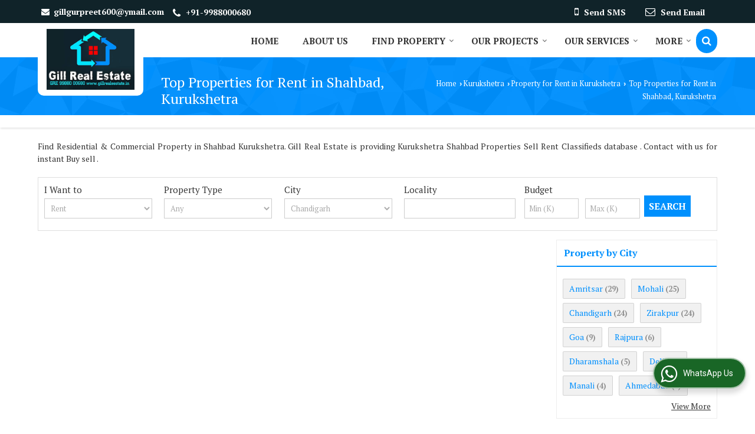

--- FILE ---
content_type: text/html; charset=UTF-8
request_url: https://www.gillrealestate.in/property-for-rent-in-shahbad-kurukshetra.htm
body_size: 22984
content:
	<!DOCTYPE html>
	<html lang="en">
	<head>
	<meta charset="utf-8">
	<link rel="preconnect" href="https://fonts.googleapis.com">
	<link rel="preconnect" href="https://fonts.gstatic.com" crossorigin>
	<link rel="preconnect" href="https://catalog.wlimg.com" crossorigin>
	<link rel="dns-prefetch" href="https://catalog.wlimg.com" crossorigin>
		<meta name="viewport" content="width=device-width, initial-scale=1, maximum-scale=2">
	<title>Property for Rent in Shahbad Kurukshetra - Rental Property in Shahbad Kurukshetra</title>
	<meta name="description" content="Explore Properties for Rent  in Shahbad Kurukshetra - Gill Real Estate Presents Residential Commercial Properties for Rent in Shahbad Kurukshetra,Best Rental Property in Shahbad like Flats, Plots, Villas, Houses, Bunglow, Shops within your Budget, Contact Now for Latest Renting Properties in Shahbad Kurukshetra">
	<meta name="keywords" content="shahbad kurukshetra property, property for rent in shahbad, renting properties in shahbad kurukshetra, shahbad for sale, real estate in shahbad, rent shahbad real estate, shahbad property for rent">
			<meta property="og:title" content="Property for Rent in Shahbad Kurukshetra - Rental Property in Shahbad Kurukshetra">
		<meta property="og:site_name" content="Gill Real Estate">
			<meta property="og:url" content="https://www.gillrealestate.in/property-for-rent-in-shahbad-kurukshetra.htm">
			<meta property="og:description" content="Explore Properties for Rent  in Shahbad Kurukshetra - Gill Real Estate Presents Residential Commercial Properties for Rent in Shahbad Kurukshetra,Best Rental Property in Shahbad like Flats, Plots, Villas, Houses, Bunglow, Shops within your Budget, Contact Now for Latest Renting Properties in Shahbad Kurukshetra">		
		<meta property="og:type" content="website">
			<meta property="og:image" content="https://catalog.wlimg.com/3/1084823/other-images/67005.jpg">
			<meta property="og:logo" content="https://catalog.wlimg.com/3/1084823/other-images/67005.jpg">
		<meta property="twitter:card" content="summary_large_image">
			<meta property="twitter:title" content="Property for Rent in Shahbad Kurukshetra - Rental Property in Shahbad Kurukshetra">
			<meta property="twitter:url" content="https://www.gillrealestate.in/property-for-rent-in-shahbad-kurukshetra.htm">
			<meta property="twitter:description" content="Explore Properties for Rent  in Shahbad Kurukshetra - Gill Real Estate Presents Residential Commercial Properties for Rent in Shahbad Kurukshetra,Best Rental Property in Shahbad like Flats, Plots, Villas, Houses, Bunglow, Shops within your Budget, Contact Now for Latest Renting Properties in Shahbad Kurukshetra">
			<meta property="twitter:image" content="https://catalog.wlimg.com/3/1084823/other-images/67005.jpg">
			<link rel="canonical" href="https://www.gillrealestate.in/property-for-rent-in-shahbad-kurukshetra.htm"><!-- Google tag (gtag.js) -->
<script async src="https://www.googletagmanager.com/gtag/js?id=G-42M4JV6WN7">
</script>
<script>
  window.dataLayer = window.dataLayer || [];
  function gtag(){dataLayer.push(arguments);}
  gtag('js', new Date());

  gtag('config', 'G-42M4JV6WN7');
</script>
						<link rel="preload" as="style" href="https://catalog.wlimg.com/templates-images/12585/common/catalog_new.css">
						<link rel="stylesheet" href="https://catalog.wlimg.com/templates-images/12585/common/catalog_new.css" >
						<link rel="preload" as="style" href="https://catalog.wlimg.com/templates-images/12585/12586/catalog.css">
						<link rel="stylesheet" href="https://catalog.wlimg.com/templates-images/12585/12586/catalog.css" >
					<link rel="icon" href="https://catalog.wlimg.com/3/1084823/other-images/favicon.ico" type="image/x-icon">
		<style>
		body,html body,h1,h2,h3,h4,h5,h6,.smsBtn, .emailBtn,.ffpp,.ffos,.ffrr,.input,input,select,textarea
		{font-family: 'PT Serif', sans-serif !important;font-weight:normal;}
		.ddsmoothmenu ul li a{font-family: 'PT Serif', sans-serif !important;}
		</style>
		<style>
		.ddsmoothmenu ul li a{font-family: 'PT Serif', sans-serif !important;}
		</style>
	<style>
	
	.company_logo .com_title a{font-weight:600;}		
	</style><script>
			var loadDeferredStyles = function() {
				var addStylesNode = document.getElementsByClassName("deferred-styles");
				var replacement = document.createElement("div");
				replacement.innerHTML = '';
				for (var i = 0; i < addStylesNode.length; i++) {
					replacement.innerHTML += addStylesNode[i].textContent;
				}
				if((replacement.innerHTML).trim() != ''){
					document.body.appendChild(replacement);  
				}       
			};
	       var raf = requestAnimationFrame || mozRequestAnimationFrame ||
	           webkitRequestAnimationFrame || msRequestAnimationFrame;
	       if (raf) raf(function() { window.setTimeout(loadDeferredStyles, 0); });
	       else window.addEventListener('load', loadDeferredStyles);
	     </script>
			<link rel="preload" as="script" href="https://catalog.wlimg.com/main-common/catalog_common_new.js">
			<script  src="https://catalog.wlimg.com/main-common/catalog_common_new.js"></script>
			<link rel="preload" as="script" href="https://catalog.wlimg.com/templates-images/12585/common/catalog_new.js">
			<script  src="https://catalog.wlimg.com/templates-images/12585/common/catalog_new.js"></script>
		<script>
		$('.fancybox').fancybox();
		</script>
		<script>jQuery(document).ready(function(e) {
			
		jQuery('.myTabs').tabs({'fxShow': true,'bookmarkable':false});
		
		jQuery(".tcl .plus").live("click", function() {
			jQuery(this).toggleClass('act').parent().find('ul').slideToggle('slow');
			});	
			
			jQuery(".plusMinus").on("click", function(){
				jQuery(this).toggleClass('act').parent().next('.showHide_rp').slideToggle('slow');
			});
			
			if ($(window).width() < 992) {
				jQuery('.right-head .icon').click(function(event){
				jQuery(this).toggleClass('open');
				jQuery(this).parent('.right-head').toggleClass('open');
				jQuery('.right-head .dropdown').slideToggle(300);
				event.stopPropagation()
				});      
				jQuery('html, body').click(function(){ 
				jQuery('.right-head, .right-head .icon').removeClass('open');
				jQuery('.right-head .dropdown').slideUp(300)
				});	
				jQuery('.right-head .dropdown').on('click',function(event){
				event.stopPropagation();
				});
				$('[data-fancybox]').fancybox({
				  protect: true
				});			
			}
		});	
		</script>
		<script>
		jQuery(window).load(function(e) {
			function triggerHtmlEvent(element, eventName)
			{
			    var event;
			    if(document.createEvent) {
			        event = document.createEvent('HTMLEvents');
			        event.initEvent(eventName, true, true);
			        element.dispatchEvent(event);
			    }
			    else {
			    event = document.createEventObject();
			        event.eventType = eventName;
			        element.fireEvent('on' + event.eventType, event);
			    }
			}
		
			<!-- Flag click handler -->
			$('.translation-links a').click(function(e)
			{
				e.preventDefault();
				var lang = $(this).data('lang');
				$('#google_translate_element select option').each(function(){
				if($(this).text().indexOf(lang) > -1) {
					$(this).parent().val($(this).val());
					var container = document.getElementById('google_translate_element');
					var select = container.getElementsByTagName('select')[0];
					triggerHtmlEvent(select, 'change');
				}
			    });
			});
		})
		</script>
		<script>
		jQuery(window).load(function(){
		var DG_T = jQuery('.fixer').offset().top; 
		var WH1 = jQuery(window).innerHeight();
		var FH1 = jQuery('.fixer').outerHeight();   
		var DH1 = jQuery(document).innerHeight()-(FH1+DG_T*2.3);
		var SH1 = WH1+FH1;
		
		if(DH1>= SH1){
		jQuery(window).scroll(function(){if(jQuery(this).scrollTop()>DG_T){jQuery('.fixer').addClass('t2_fixer'); jQuery('.top_space').show();}else{jQuery('.fixer').removeClass('t2_fixer'); jQuery('.top_space').hide();}		
		})}
		}) 
		</script>
	<style>
	/***** MODIFY THEME *****/
	#saveThemeContainer{top:130px; z-index:999999}
	#saveThemeToggle,#saveThemeContent{background:#222 none no-repeat center center;border:1px solid #fff;border-left:0;border-top:0;box-shadow:0 0 7px #000;}
	#saveThemeToggle{background-image:url(https://catalog.wlimg.com/templates-images/12585/12586/setting-icon.gif);width:30px;height:30px;margin-left:-1px;}
	
	body.boxed{max-width:1200px; margin:0 auto;-webkit-box-shadow: 0px 0px 8px 1px rgba(0,0,0,0.2);-moz-box-shadow:0px 0px 8px 1px rgba(0,0,0,0.2);box-shadow: 0px 0px 8px 1px rgba(0,0,0,0.2); position:relative;}
	.layout-style{padding-top:12px;text-align: center;} .layout-style p{color:#fff;font-size:14px;line-height:22px;text-align:center; }
	.page-style{width:40px;padding:8px;border:1px solid #b0b0b0;margin:2px;display:inline-block;background:#ffffff;color:#333;
	    cursor:pointer;font-size:12px;text-align:center; }
	.page-style.active{color:#00abed; border:1px solid #00abed; }
	.bg1, .bg2, .bg3, .bg4{width:12px;height:8px;background-size:cover;border:4px solid #fff;margin-bottom:0px; }
	.reset{width:12px;height:8px;border:4px solid #fff;margin-bottom:0px;background:#000;}
	.bg1{background:url(https://catalog.wlimg.com/templates-images/12585/12586/bg1.jpg);} .bg2{background:url(https://catalog.wlimg.com/templates-images/12585/12586/bg2.jpg);}
	.bg3{background:url(https://catalog.wlimg.com/templates-images/12585/12586/bg3.jpg);} .bg4{background:url(https://catalog.wlimg.com/templates-images/12585/12586/bg4.jpg);}
	</style>
	<style id="styleBackgroundColor_02">
	 #headerFormatNT nav.f1, a.button, .button a, .category li:hover .bg,footer,.right-head .icon span, .right-head .icon span::before, .right-head .icon span::after, .headRw_f3.headHr, .clfd-price, .slider-content3 a + a, .slider-content4 a + a, .services-list .ser-icon, a.site-btn, button.site-btn, #middle .ui-tabs-nav .ui-tabs-selected a, #middle .ui-tabs-nav a:hover, #middle .ui-tabs-nav a:focus, #middle .ui-tabs-nav a:active, #middle .ui-tabs-nav .ui-tabs-active a, #middle .ui-tabs-nav .ui-state-active a, footer .headHr, .headHr, .paging span.on, .paging a:hover, a.buttonBig:hover, input.buttonBig:hover, .buttonBig a:hover,.bx-wrapper .bx-pager.bx-default-pager a:hover,.bx-wrapper .bx-pager.bx-default-pager a.active,.back, .clfd-details .bx-wrapper .bx-prev, .nslider .bx-wrapper .bx-prev,.clfd-details .bx-wrapper .bx-next, .nslider .bx-wrapper .bx-next, .saleRent .bx-wrapper .bx-prev,.saleRent .bx-wrapper .bx-next, .headFormat.f6, .resort-box2:hover .iconBox, .theme1, .head-bdrb::before, input.button:hover, .hd_frmt_f6_outer, header.f6Tree_bg ~ .headBg.theme2,.shapeLtPolyg::before, input.razorpay-payment-button:hover, .tstArrow .testimonial_fm ul li > div span.i.large:before, .theme1-before:before, .theme1-after:after, .theme1-before *:before, .theme1-after *:after, .fldynBnr span.buttonBig:hover{background-color: #102329;} 
	     header.f48 .row2:after{border-right-color:#102329;} 
	     .logoBg::before, .logoBg::after,.ui-tabs-nav .ui-tabs-selected a:after, .hoverHdDt .slider ul li > div{border-top-color:#102329;}
	     .contDtls .smsBtn.theme2,.theme1Bdr, .tileCBdr::after{border-color:#102329;}
	     .job-rdsBdr .slider ul li > div:hover {border-left-color: #102329;}
	</style>
	
	
	<style id="styleBackgroundColor_03">
	  .ddsmoothmenu > ul > li > a.selected, .ddsmoothmenu ul li a:hover, .ddsmoothmenu ul li.on>a, nav.f2 .ddsmoothmenu ul li a:hover, nav.f2 .ddsmoothmenu ul li.on > a, nav.f3 .ddsmoothmenu ul li a:hover, nav.f3 .ddsmoothmenu > ul > li > a.selected, nav.f3 .ddsmoothmenu ul li a:hover, nav.f3 .ddsmoothmenu ul li.on > a, a.buttonBig, input.buttonBig, .buttonBig a,.category .bg, .slider-content h1::after, .slider-content .hd1::after, a.button:hover, .button a:hover, input.button, .slider-content2 .search-btn, .search-btn, .slider-content3 a, .slider-content4 a, .contact-icon, button.site-btn, #middle .ui-tabs-nav a, #middle .ui-tabs-nav .ui-tabs-disabled a:hover, #middle .ui-tabs-nav .ui-tabs-disabled a:focus, #middle .ui-tabs-nav .ui-tabs-disabled a:active, #tml > ul >li.on > a, #tml > ul > li:hover > a, #footerFormat1 a.button,.project_tml > li.on a, .project_tml > li a:hover,#projectMoreLinksDiv a:hover,.front, #bx-pager ul li a.active, .resort-box .overlay, .clfd-details .bx-wrapper .bx-next:hover, .nslider .bx-wrapper .bx-next:hover, .clfd-details .bx-wrapper .bx-prev:hover, .nslider .bx-wrapper .bx-prev:hover, .borderB::after, .saleRent .bx-wrapper .bx-prev:hover,.saleRent .bx-wrapper .bx-next:hover, .resort-box2 .iconBox, .supHead, .sale, .clfd-icon li:hover, .theme2, .left_Frmt h2 + p::after, #footerFormat1 .button, .head-bdrb::after, .f16-service .back, .ttw-navbg .t2_fixer, .menu.f6-ttw::before, .hd_frmt_f6_outer::before, .tour-clfd ul li .h a:before, .bdr-btn:hover, .bdr-btn a:hover, .reiDetail-nav ul li a:hover, .reiDetail-nav ul li a.on, .step-services .slider li > div:hover, header.f48 .tgl li:hover, .headingBbdr .h1::after, .ddsmoothmenu ul li ul a.selected, .ddsmoothmenu ul li ul a:hover, .ddsmoothmenu ul li ul li.on > a, .logoPolyg::before, .shapeRtPolyg::before, .shapeRtPolyg::after, input.razorpay-payment-button, .relOtherinfo .slider ul li:nth-child(2) > div.tstImgView::after, nav.f3.f3_trans .ddsmoothmenu > ul > li > a:hover::before, nav.f3.f3_trans .ddsmoothmenu > ul > li > a.selected::before, nav.f3.f3_trans .ddsmoothmenu > ul > li.on > a::before, .themeProBg .slider ul li .data:hover, .themeCinfo ul li:hover > .cInfo-box, .tp_f3 .slider ul li > .data:hover, .tp_f3 .slider ul li > .data:hover > .dib, .rei-ser .slider ul li .data:hover, div.ddsmoothmobile ul li.on a, div.ddsmoothmobile ul li.selected a, div.ddsmoothmobile ul li:hover a, .reiSlBtm .fluid_dg_caption .btns a:hover, .arwBtn a.buttonBig::before, .hoverHdDt .slider ul li > div::before, .theme2-before:before, .theme2-after:after, .theme2-before *:before, .theme2-after *:after, .fldynBnr span.buttonBig, #middle #tabs-enq .ui-tabs-nav .ui-tabs-selected a, #middle #tabs-enq .ui-tabs-nav a:hover, #middle #tabs-enq .ui-tabs-nav a:focus, #middle #tabs-enq .ui-tabs-nav a:active, #middle #tabs-enq .ui-tabs-nav .ui-tabs-active a, #middle #tabs-enq .ui-tabs-nav .ui-state-active a{background-color:#0090fd;}
	  .h2 h2, .h2 h3, #middle .h2 p.rHead,.project_tml,.shadowList ul li:hover .cdctent.bdrB, .enq-frm input:focus, .enq-frm select:focus, .headFormat.f6::before, .banner_area.f6 .fluid_dg_visThumb.fluid_dgcurrent, .bdr-btn, .bdr-btn a, .single-product .single-box-bdr, .contDtls .emailBtn.theme1, .headingBbdr.fullAbt .buttonBig::after, .relImgCont .row1.dt .col-1.w25 > .pr,.themeBdr, .theme2Bdr, .sngTitle.btmArrw .ic, .ltHdBdr .hd_h2 h2.hd_NT {border-color:#0090fd; }	
	  .intro-f3 .enter-btn:after, .job-rdsBdr .slider ul li > div{border-left-color:#0090fd; } 
	  .ttw-navbg::before, .clickBox, .trngleAbtshape .DynBanner::after, .trngleBtmShape .imgShape::after {border-bottom-color:#0090fd;}
	  .contDtls .emailBtn.theme1, footer .planNwsltr input.button, .sngTitle .slider ul li:hover .clfd-view .heading a{color:#0090fd;}
	  .trngleAbtshape .DynBanner::before, .triangle-topleft::after,#tabs-enq .ui-tabs-nav .ui-tabs-selected a:after{border-top-color: #0090fd;}
	  .svgCompInfo .iconBox svg{fill:#0090fd;}
	  .slRghtCont .fluid_dg_caption > div{ border-color:#0090fd;}
	</style>
	
	
	
	<style id="styleBackgroundColor_04">
	    .dif, .dif a, a.dif, .dif2 span, .dif2 span a, a:hover, #middle .bxslider .h, #middle .bxslider .h a, div.ddsmoothmobile ul li a:hover, #middle .h2 h2, .ttw-serbg .data .dif a, .ttw-serbg .data .dif, .ttw-serbg .data a.dif, .indService ul li > div:before, .contDtls .smsBtn.theme2, nav.f3.f3_trans .ddsmoothmenu > ul > li.on > a, nav.f3.f3_trans .ddsmoothmenu > ul > li > a:hover, nav.f3.f3_trans .ddsmoothmenu > ul > li > a.selected, .reiSlBtm .fluid_dg_caption .btns a, .arwBtn a.buttonBig{color: #0090fd; }
	</style>
	
	<style id="styleBackgroundColor_05">
	     #bodyFormatNT.evenOdd section:nth-child(odd), #bodyFormatNT.oddEven section:nth-child(even), .bodycontent,#headerFormatNT nav.f3, .t2_fixer.bg_df{background-color:#ffffff;} 
		.headFormat.f6.hd_new.f6-ttw::before{border-bottom-color:#ffffff; }
		.banner_area.f16::before,.single-product .single-product, header.f48 .row2:before{border-right-color:#ffffff;}
		.f16-service::after,.ltTrng::before{border-left-color:#ffffff; }
		#bodyFormatNT.evenOdd section:nth-child(odd) .data .view-arrow, #bodyFormatNT.oddEven section:nth-child(even) .data .view-arrow{background:#ffffff;}
		.fede-content .view-more:before{background:linear-gradient(90deg, rgba(255, 255, 255, 0) 0%, #ffffff 28%);}
	</style>
	
	
	<style id="styleBackgroundColor_06">
	    #bodyFormatNT.evenOdd section:nth-child(even), #bodyFormatNT.oddEven section:nth-child(odd){background-color:#f3f3f3;}  
	    #bodyFormatNT.evenOdd section:nth-child(even) .data .view-arrow, #bodyFormatNT.oddEven section:nth-child(odd) .data .view-arrow{background:#f3f3f3;}
	</style>
	
	
	<style id="styleBackgroundColor_07">
	   html body{background-color:#ffffff;}  
	</style>
	
	<style id="styleBackgroundColor_08">
	   .head-c1{color:#102329;}  
	</style>
	
	<style id="styleBackgroundColor_09">
	   .head-c2{color:#0090fd;}  
	</style>
		<style id="styleBackgroundColor_10">
		  .theme3{background-color:#102329;}  
		</style>
		<style id="styleBackgroundColor_11">
		  .theme4{background-color:#f6ba22;} .theme4c{color:#f6ba22; }  
		</style>
			<style id="styleBackgroundColor_14">
			  .theme5, .ttw-navbg .ddsmoothmenu ul li a:hover, .ttw-navbg .ddsmoothmenu ul li a:hover, .ttw-navbg .ddsmoothmenu ul li.on > a{background-color:#e92f2f; } 
			</style>
		<style id="styleBackgroundColor_12">
		  .headVr{background-color:#f1f1f1; }  
		</style>
		<style id="styleBackgroundColor_13">
		  .data, .testimonial_fm li > div.data, .smsEmailTop .smsEmail .theme1{background-color:#fcfcfc; } 
		</style>
				<script type="application/ld+json">
			    {
			     "@context": "https://schema.org",
			     "@type": "BreadcrumbList",
			     "itemListElement":
			     [
			      {
					"@type": "ListItem",
					"position": 1,
					"item":
					{
					"@id": "https://www.gillrealestate.in",
					"name": "Home"
					}
				  },
			      {
			       "@type": "ListItem",
			       "position": 2,
			       "item":
			       {
			        "@id": "https://www.gillrealestate.in/property-for-rent-in-shahbad-kurukshetra.htm",
			        "name": "Top Properties for Rent in Shahbad, Kurukshetra"
			        }
			      }
			      ]
			    }
			    </script><script defer src="https://catalog.wlimg.com/main-common/jquery.ui.totop.js"></script>
		<script>jQuery(document).ready(function(e){
		jQuery().UItoTop({ easingType:'easeOutQuart' });
		});
		</script>	
	</head>
	<body class="del_inHdr  "  >
	<div class="bodycontent rei"><header id="headerFormatNT">
     <div class="headRw_f3 bigTopHead smsEmailTop theme1 themeBtn">
        <div class="wrap">
            <div class="right-head fo">
                <div class="icon"><span> </span></div>
                <ul class="dropdown smsEmail">
                    <li class="dib"><table class="top-head">
<tr>
<td><i class="fa large fa-envelope mr7px"></i></td>
<td><span class="di fw6">
		<a href="mailto:gillgurpreet600@ymail.com" target="_blank">gillgurpreet600@ymail.com</a></span></td>
</tr>
</table></li>
                    <li class="dib"><div><i style="font-size:1.2em" class="fa mt2px fa-phone vam mr5px"></i><span class="fw6 vam"> 
			+91-9988000680</span></div></li>
                    <li class="dib fr">		
		<a href="javascript:;" data-fancybox="sendSMS" data-src="#sendSMS" class="theme2 bdr dib xlarge c20px smsBtn" style="padding:5px 20px 7px;">
		 <i class="dib xxlarge fa fa-mobile mr5px lh0 vam"></i> 
		 <span class="dib vam mt1px ffrc fw7 ts0">Send SMS</span></a>
		<div id="sendSMS" class="fancybox-content" style="display:none;width:100%;max-width:340px;border-radius:20px;overflow: visible;">  
		<form name="sms_form" method="post" action="//catalog.realestateindia.com/catalog-enquiry.php" >
		<div class="xxxlarge pb12px db ac fw6 black">Send SMS Enquiry</div>   
		<div class="sendEnq mt15px">
				<input type="hidden" name="enq_type" value="">
		<input type="hidden" name="subject" value="">
		<input type="hidden" name="vacancy_id" value="">
		<input type="hidden" name="property_id" value="">
		<input type="hidden" name="enqtype" value="enquiry">
		<input type="hidden" name="allocate_type" value="">
		<input type="hidden" name="pkg_slno" value="">
	<div class="xxlarge ac" id="success_10022_msg" style="display:none;">
        <p class="dif mb7px xlarge">Thank you</p>
        <p>Your Enquiry has been sent successfully.</p>
    </div>
	<div id="footerprd_10022_display_alert">
					<div class="mb10px pr sCommit">
		<textarea class="input w100 bsbb" rows="5" id="dynFrm_details_2" name="dynFrm_details_2" placeholder="Get best quote quickly by sending your requirement through SMS directly."></textarea>
		<span class="icon"><i class="fa fa-pencil"></i></span>
		<span class="red small"></span>
		</div>
		<div class="mb10px pr sUser">
		<input type="text" class="input w100 bsbb" id="dynFrm_contact_person" name="dynFrm_contact_person" placeholder="Enter Name">
		<span class="icon"><i class="fa fa-user-o"></i></span>
		<span class="red small"></span>
		</div>
		<div class="mb10px pr sEmail">
		<input type="text" class="input w100 bsbb" id="dynFrm_email_id" name="dynFrm_email_id" placeholder="Enter Email">
		<span class="icon"><i class="fa fa-envelope-o"></i></span>
		<span class="red small"></span>
		</div>
		<div class="mb10px">
		<div class="w50px pr fl ofh">			
		<div id="isdCode" class="isdCode p10px pr0px">+91</div>
		<select class="contSelect" id="dynFrm_country" id="dynFrm_country" name="dynFrm_country" onChange="document.getElementById('phone_10022_isd').value=this.value.substr(3, 4); document.getElementById('isdCode').innerHTML=this.value.substr(3, 4);">
					
			<option value="AF^+93" >Afghanistan +93</option>
		
						
			<option value="AL^+335" >Albania +335</option>
		
						
			<option value="DZ^+213" >Algeria +213</option>
		
						
			<option value="AS^+684" >American Samoa +684</option>
		
						
			<option value="AD^+376" >Andorra +376</option>
		
						
			<option value="AO^+244" >Angola +244</option>
		
						
			<option value="AI^+264" >Anguilla +264</option>
		
						
			<option value="AQ^+672" >Antarctica +672</option>
		
						
			<option value="AG^+268" >Antigua and Barbuda +268</option>
		
						
			<option value="AR^+54" >Argentina +54</option>
		
						
			<option value="AM^+374" >Armenia +374</option>
		
						
			<option value="AW^+297" >Aruba +297</option>
		
						
			<option value="AU^+61" >Australia +61</option>
		
						
			<option value="AT^+43" >Austria +43</option>
		
						
			<option value="AZ^+994" >Azerbaijan +994</option>
		
						
			<option value="BS^+242" >Bahamas +242</option>
		
						
			<option value="BH^+973" >Bahrain +973</option>
		
						
			<option value="BD^+880" >Bangladesh +880</option>
		
						
			<option value="BB^+246" >Barbados +246</option>
		
						
			<option value="BY^+375" >Belarus +375</option>
		
						
			<option value="BE^+32" >Belgium +32</option>
		
						
			<option value="BZ^+501" >Belize +501</option>
		
						
			<option value="BJ^+229" >Benin +229</option>
		
						
			<option value="BM^+441" >Bermuda +441</option>
		
						
			<option value="BT^+975" >Bhutan +975</option>
		
						
			<option value="BO^+591" >Bolivia +591</option>
		
						
			<option value="BA^+387" >Bosnia and Herzegowina +387</option>
		
						
			<option value="BW^+267" >Botswana +267</option>
		
						
			<option value="BV^+47" >Bouvet Island +47</option>
		
						
			<option value="BR^+55" >Brazil +55</option>
		
						
			<option value="IO^+246" >British Indian Ocean Territory +246</option>
		
						
			<option value="BN^+673" >Brunei Darussalam +673</option>
		
						
			<option value="BG^+359" >Bulgaria +359</option>
		
						
			<option value="BF^+226" >Burkina Faso +226</option>
		
						
			<option value="BI^+257" >Burundi +257</option>
		
						
			<option value="KH^+855" >Cambodia +855</option>
		
						
			<option value="CM^+237" >Cameroon +237</option>
		
						
			<option value="CA^+1" >Canada +1</option>
		
						
			<option value="CV^+238" >Cape Verde +238</option>
		
						
			<option value="KY^+345" >Cayman Islands +345</option>
		
						
			<option value="CF^+236" >Central African Republic +236</option>
		
						
			<option value="TD^+235" >Chad +235</option>
		
						
			<option value="CL^+56" >Chile +56</option>
		
						
			<option value="CN^+86" >China +86</option>
		
						
			<option value="CX^+61" >Christmas Island +61</option>
		
						
			<option value="CC^+61" >Cocos (Keeling) Islands +61</option>
		
						
			<option value="CO^+57" >Colombia +57</option>
		
						
			<option value="KM^+269" >Comoros +269</option>
		
						
			<option value="CG^+242" >Congo +242</option>
		
						
			<option value="ZR^+243" >Congo, The Democratic Republic Of The +243</option>
		
						
			<option value="CK^+682" >Cook Islands +682</option>
		
						
			<option value="CR^+506" >Costa Rica +506</option>
		
						
			<option value="CI^+225" >Cote +225</option>
		
						
			<option value="HR^+385" >Croatia (local name: Hrvatska) +385</option>
		
						
			<option value="CY^+357" >Cyprus +357</option>
		
						
			<option value="CZ^+420" >Czech Republic +420</option>
		
						
			<option value="DK^+45" >Denmark +45</option>
		
						
			<option value="DJ^+253" >Djibouti +253</option>
		
						
			<option value="DM^+767" >Dominica +767</option>
		
						
			<option value="DO^+809" >Dominican Republic +809</option>
		
						
			<option value="TP^+670" >East Timor +670</option>
		
						
			<option value="EC^+593" >Ecuador +593</option>
		
						
			<option value="EG^+20" >Egypt +20</option>
		
						
			<option value="SV^+503" >El Salvador +503</option>
		
						
			<option value="GQ^+240" >Equatorial Guinea +240</option>
		
						
			<option value="ER^+291" >Eritrea +291</option>
		
						
			<option value="EE^+372" >Estonia +372</option>
		
						
			<option value="ET^+251" >Ethiopia +251</option>
		
						
			<option value="FK^+500" >Falkland Islands (Malvinas) +500</option>
		
						
			<option value="FO^+298" >Faroe Islands +298</option>
		
						
			<option value="FJ^+679" >Fiji +679</option>
		
						
			<option value="FI^+358" >Finland +358</option>
		
						
			<option value="FR^+33" >France +33</option>
		
						
			<option value="FX^+590" >France Metropolitan +590</option>
		
						
			<option value="GF^+594" >French Guiana +594</option>
		
						
			<option value="PF^+689" >French Polynesia +689</option>
		
						
			<option value="TF^+590" >French Southern Territories +590</option>
		
						
			<option value="GA^+241" >Gabon +241</option>
		
						
			<option value="GM^+220" >Gambia +220</option>
		
						
			<option value="GE^+995" >Georgia +995</option>
		
						
			<option value="DE^+49" >Germany +49</option>
		
						
			<option value="GH^+233" >Ghana +233</option>
		
						
			<option value="GI^+350" >Gibraltar +350</option>
		
						
			<option value="GR^+30" >Greece +30</option>
		
						
			<option value="GL^+299" >Greenland +299</option>
		
						
			<option value="GD^+809" >Grenada +809</option>
		
						
			<option value="GP^+590" >Guadeloupe +590</option>
		
						
			<option value="GU^+1" >Guam +1</option>
		
						
			<option value="GT^+502" >Guatemala +502</option>
		
						
			<option value="GN^+224" >Guinea +224</option>
		
						
			<option value="GW^+245" >Guinea-Bissau +245</option>
		
						
			<option value="GY^+592" >Guyana +592</option>
		
						
			<option value="HT^+509" >Haiti +509</option>
		
						
			<option value="HM^+61" >Heard and Mc Donald Islands +61</option>
		
						
			<option value="HN^+504" >Honduras +504</option>
		
						
			<option value="HK^+852" >Hong Kong +852</option>
		
						
			<option value="HU^+36" >Hungary +36</option>
		
						
			<option value="IS^+354" >Iceland +354</option>
		
						
			<option value="IN^+91"  selected="selected" >India +91</option>
		
						
			<option value="ID^+62" >Indonesia +62</option>
		
						
			<option value="IQ^+964" >Iraq +964</option>
		
						
			<option value="IE^+353" >Ireland +353</option>
		
						
			<option value="IL^+972" >Israel +972</option>
		
						
			<option value="IT^+39" >Italy +39</option>
		
						
			<option value="JM^+876" >Jamaica +876</option>
		
						
			<option value="JP^+81" >Japan +81</option>
		
						
			<option value="JO^+962" >Jordan +962</option>
		
						
			<option value="KZ^+7" >Kazakhstan +7</option>
		
						
			<option value="KE^+254" >Kenya +254</option>
		
						
			<option value="KI^+686" >Kiribati +686</option>
		
						
			<option value="KW^+965" >Kuwait +965</option>
		
						
			<option value="KG^+7" >Kyrgyzstan +7</option>
		
						
			<option value="LA^+856" >Lao +856</option>
		
						
			<option value="LV^+371" >Latvia +371</option>
		
						
			<option value="LB^+961" >Lebanon +961</option>
		
						
			<option value="LS^+266" >Lesotho +266</option>
		
						
			<option value="LR^+231" >Liberia +231</option>
		
						
			<option value="LY^+218" >Libyan Arab Jamahiriya +218</option>
		
						
			<option value="LI^+423" >Liechtenstein +423</option>
		
						
			<option value="LT^+370" >Lithuania +370</option>
		
						
			<option value="LU^+352" >Luxembourg +352</option>
		
						
			<option value="MO^+853" >Macao +853</option>
		
						
			<option value="MK^+389" >Macedonia +389</option>
		
						
			<option value="MG^+261" >Madagascar +261</option>
		
						
			<option value="MW^+265" >Malawi +265</option>
		
						
			<option value="MY^+60" >Malaysia +60</option>
		
						
			<option value="MV^+960" >Maldives +960</option>
		
						
			<option value="ML^+223" >Mali +223</option>
		
						
			<option value="MT^+356" >Malta +356</option>
		
						
			<option value="MH^+692" >Marshall Islands +692</option>
		
						
			<option value="MQ^+596" >Martinique +596</option>
		
						
			<option value="MR^+222" >Mauritania +222</option>
		
						
			<option value="MU^+230" >Mauritius +230</option>
		
						
			<option value="YT^+269" >Mayotte +269</option>
		
						
			<option value="MX^+52" >Mexico +52</option>
		
						
			<option value="FM^+691" >Micronesia +691</option>
		
						
			<option value="MD^+373" >Moldova +373</option>
		
						
			<option value="MC^+377" >Monaco +377</option>
		
						
			<option value="MN^+976" >Mongolia +976</option>
		
						
			<option value="ME^+382" >Montenegro +382</option>
		
						
			<option value="MS^+664" >Montserrat +664</option>
		
						
			<option value="MA^+212" >Morocco +212</option>
		
						
			<option value="MZ^+258" >Mozambique +258</option>
		
						
			<option value="MM^+95" >Myanmar +95</option>
		
						
			<option value="NA^+264" >Namibia +264</option>
		
						
			<option value="NR^+674" >Nauru +674</option>
		
						
			<option value="NP^+977" >Nepal +977</option>
		
						
			<option value="NL^+31" >Netherlands +31</option>
		
						
			<option value="AN^+599" >Netherlands Antilles +599</option>
		
						
			<option value="NC^+687" >New Caledonia +687</option>
		
						
			<option value="NZ^+64" >New Zealand +64</option>
		
						
			<option value="NI^+505" >Nicaragua +505</option>
		
						
			<option value="NE^+227" >Niger +227</option>
		
						
			<option value="NG^+234" >Nigeria +234</option>
		
						
			<option value="NU^+683" >Niue +683</option>
		
						
			<option value="NF^+672" >Norfolk Island +672</option>
		
						
			<option value="MP^+670" >Northern Mariana Islands +670</option>
		
						
			<option value="NO^+47" >Norway +47</option>
		
						
			<option value="OM^+968" >Oman +968</option>
		
						
			<option value="PK^+92" >Pakistan +92</option>
		
						
			<option value="PW^+680" >Palau +680</option>
		
						
			<option value="PA^+507" >Panama +507</option>
		
						
			<option value="PG^+675" >Papua New Guinea +675</option>
		
						
			<option value="PY^+595" >Paraguay +595</option>
		
						
			<option value="PE^+51" >Peru +51</option>
		
						
			<option value="PH^+63" >Philippines +63</option>
		
						
			<option value="PN^+872" >Pitcairn +872</option>
		
						
			<option value="PL^+48" >Poland +48</option>
		
						
			<option value="PT^+351" >Portugal +351</option>
		
						
			<option value="PR^+787" >Puerto Rico +787</option>
		
						
			<option value="QA^+974" >Qatar +974</option>
		
						
			<option value="RE^+262" >Reunion +262</option>
		
						
			<option value="RO^+40" >Romania +40</option>
		
						
			<option value="RU^+7" >Russian Federation +7</option>
		
						
			<option value="RW^+250" >Rwanda +250</option>
		
						
			<option value="KN^+869" >Saint Kitts and Nevis +869</option>
		
						
			<option value="LC^+758" >Saint Lucia +758</option>
		
						
			<option value="VC^+784" >Saint Vincent and the Grenadines +784</option>
		
						
			<option value="WS^+685" >Samoa +685</option>
		
						
			<option value="SM^+378" >San Marino +378</option>
		
						
			<option value="ST^+239" >Sao Tome and Principe +239</option>
		
						
			<option value="SA^+966" >Saudi Arabia +966</option>
		
						
			<option value="SN^+221" >Senegal +221</option>
		
						
			<option value="RS^+381" >Serbia +381</option>
		
						
			<option value="SC^+248" >Seychelles +248</option>
		
						
			<option value="SL^+232" >Sierra Leone +232</option>
		
						
			<option value="SG^+65" >Singapore +65</option>
		
						
			<option value="SK^+421" >Slovakia (Slovak Republic) +421</option>
		
						
			<option value="SI^+386" >Slovenia +386</option>
		
						
			<option value="SB^+677" >Solomon Islands +677</option>
		
						
			<option value="SO^+252" >Somalia +252</option>
		
						
			<option value="ZA^+27" >South Africa +27</option>
		
						
			<option value="GS^+44" >South Georgia and the South Sandwich Islands +44</option>
		
						
			<option value="KR^+82" >South Korea +82</option>
		
						
			<option value="SS^+211" >South Sudan +211</option>
		
						
			<option value="ES^+34" >Spain +34</option>
		
						
			<option value="LK^+94" >Sri Lanka +94</option>
		
						
			<option value="SH^+290" >St. Helena +290</option>
		
						
			<option value="PM^+508" >St. Pierre and Miquelon +508</option>
		
						
			<option value="SD^+249" >Sudan +249</option>
		
						
			<option value="SR^+597" >Suriname +597</option>
		
						
			<option value="SJ^+47" >Svalbard and Jan Mayen Islands +47</option>
		
						
			<option value="SZ^+268" >Swaziland +268</option>
		
						
			<option value="SE^+46" >Sweden +46</option>
		
						
			<option value="CH^+41" >Switzerland +41</option>
		
						
			<option value="TW^+886" >Taiwan +886</option>
		
						
			<option value="TJ^+7" >Tajikistan +7</option>
		
						
			<option value="TZ^+255" >Tanzania +255</option>
		
						
			<option value="TH^+66" >Thailand +66</option>
		
						
			<option value="TG^+228" >Togo +228</option>
		
						
			<option value="TK^+64" >Tokelau +64</option>
		
						
			<option value="TO^+676" >Tonga +676</option>
		
						
			<option value="TT^+868" >Trinidad and Tobago +868</option>
		
						
			<option value="TN^+216" >Tunisia +216</option>
		
						
			<option value="TR^+90" >Turkey +90</option>
		
						
			<option value="TM^+993" >Turkmenistan +993</option>
		
						
			<option value="TC^+649" >Turks and Caicos Islands +649</option>
		
						
			<option value="TV^+688" >Tuvalu +688</option>
		
						
			<option value="UG^+256" >Uganda +256</option>
		
						
			<option value="UA^+380" >Ukraine +380</option>
		
						
			<option value="AE^+971" >United Arab Emirates +971</option>
		
						
			<option value="GB^+44" >United Kingdom +44</option>
		
						
			<option value="US^+1" >United States +1</option>
		
						
			<option value="UM^+1" >United States Minor Outlying Islands +1</option>
		
						
			<option value="UY^+598" >Uruguay +598</option>
		
						
			<option value="UZ^+998" >Uzbekistan +998</option>
		
						
			<option value="VU^+678" >Vanuatu +678</option>
		
						
			<option value="VA^+39" >Vatican City State (Holy See) +39</option>
		
						
			<option value="VE^+58" >Venezuela +58</option>
		
						
			<option value="VN^+84" >Vietnam +84</option>
		
						
			<option value="VG^+1" >Virgin Islands (British) +1</option>
		
						
			<option value="VI^+1" >Virgin Islands (U.S.) +1</option>
		
						
			<option value="WF^+681" >Wallis And Futuna Islands +681</option>
		
						
			<option value="EH^+212" >Western Sahara +212</option>
		
						
			<option value="YE^+967" >Yemen +967</option>
		
						
			<option value="YU^+381" >Yugoslavia +381</option>
		
						
			<option value="ZM^+260" >Zambia +260</option>
		
						
			<option value="ZW^+263" >Zimbabwe +263</option>
		
				 			 
		</select>
		</div>
		<input type="hidden" name="phone_isd" id="phone_10022_isd" value="+91">
		<input type="text" class="input mobile-number" id="dynFrm_phone" name="dynFrm_phone" placeholder="Mobile No">
		<span class="red small"></span>
		</div> 
		<div class="ac mt15px db eSend">
		<span class="icon"><i class="fa fa-paper-plane-o"></i></span>
		<input type="submit" name="Send SMS" value="Send SMS" class="button dib p10px20px"> 
		</div>
					<input type="hidden" name="current_url" value="https://www.gillrealestate.in/property-for-rent-in-shahbad-kurukshetra.htm">
	  	<input type="hidden" name="web_address" value="https://www.gillrealestate.in">
	  	<input type="hidden" name="inq_thanks_msg" value="Thank you for inquiry.&lt;br /&gt;&lt;br /&gt;We have received your business request. Our Sales Team will soon get in touch with you.&lt;br /&gt;&lt;br /&gt;&lt;br /&gt;">
		<input type="hidden" name="inq_thanks_title" value="Enquiry">
	  	<input type="hidden" name="redirected_url" value="https://www.gillrealestate.in/thanks.htm">
						<input type="hidden" name="catalog_mi" value="1084823">
	  	<input type="hidden" name="id" value="static_form">
	  	<input type="hidden" name="form_id" value="10022">
	  	<input type="hidden" name="mobile_website" value="Y">
	</div>
		</div>
		</form>
		</div>
		<script>
		function getCookieByName(cname) {
		    var name = cname + "=";
		    var decodedCookie = decodeURIComponent(document.cookie);
		    var ca = decodedCookie.split(";");
		    for(var i = 0; i <ca.length; i++) {
		        var c = ca[i];
		        while (c.charAt(0) == " ") {
		            c = c.substring(1);
		        }
		        if (c.indexOf(name) == 0) {
		            return c.substring(name.length, c.length);
		        }
		    }
		    return "";
		}
		(function($){	
			$(document).on("submit", "form[name=sms_form]", function(e){
				e.preventDefault();
				$('input[type="submit"]',this).prop('disabled', true);
				var isFormValid = static_inq_form_validate(10022);
				$form = $(this);
				var formData = $form.serialize();
				
				if(jQuery("form[name=products_form] input[name^=chk_]").length){
					formData+="&dynFrm_subject="+jQuery("form[name=products_form] input[name^=chk_]").val();
				}
				
				if(typeof isFormValid == "undefined" && isFormValid !== false){
					$.ajax({
						url: $form.attr("action"),
						type:"post",
						data: formData,
						crossOrigin:true,
						success: function(){
							$("#footerprd_10022_display_alert").hide();
							$("#success_10022_msg").show();
							setTimeout(function(){document.cookie = "smspopup=false;expire=86400";}, 3000);
							
			setTimeout(function(){
				if(getCookieByName("smspopup") == "false"){  
					jQuery(".fancybox-close-small", document).trigger("click");jQuery("#success_10022_msg").hide().next().show();
					jQuery("#footerprd_10022_display_alert").find("input[type=text],textarea").val("")
					}
			},4000);	
			
			
						}
					});
					
					e.stopImmediatePropagation(); return false;
				}				
			});	
		})(jQuery);
		</script>
		<a href="javascript:;" data-fancybox="sendEmail" data-src="#sendEmail" class="theme1 bdr dib xlarge c20px emailBtn" style="padding:5px 20px 7px;">
		<i class="dib large fa fa-envelope-o mr5px lh0 vam"></i> 
		<span class="dib ffrc fw7 mt1px ts0 vam">Send Email</span></a>
		<div id="sendEmail" class="fancybox-content" style="display:none;width:100%;max-width:340px;border-radius:20px;overflow: visible;">  
		<form name="email_form" method="post" action="//catalog.realestateindia.com/catalog-enquiry.php" >
		<div class="xxxlarge pb12px db ac fw6">Send Email</div>   
		<div class="sendEnq mt15px">
				<input type="hidden" name="enq_type" value="">
		<input type="hidden" name="subject" value="">
		<input type="hidden" name="vacancy_id" value="">
		<input type="hidden" name="property_id" value="">
		<input type="hidden" name="enqtype" value="enquiry">
		<input type="hidden" name="allocate_type" value="">
		<input type="hidden" name="pkg_slno" value="">
	<div class="xxlarge ac" id="success_10021_msg" style="display:none;">
        <p class="dif mb7px xlarge">Thank you</p>
        <p>Your Enquiry has been sent successfully.</p>
    </div>
	<div id="footerprd_10021_display_alert">
					<div class="mb10px pr sCommit">
		<textarea class="input w100 bsbb" rows="5" id="dynFrm_details_2" name="dynFrm_details_2" placeholder="Describe your requirement in detail. We will get back soon."></textarea>
		<span class="icon"><i class="fa fa-pencil"></i></span>
		<span class="red small"></span>
		</div>
		<div class="mb10px pr sUser">
		<input type="text" class="input w100 bsbb" id="dynFrm_contact_person" name="dynFrm_contact_person" placeholder="Enter Name">
		<span class="icon"><i class="fa fa-user-o"></i></span>
		<span class="red small"></span>
		</div>
		<div class="mb10px pr sEmail">
		<input type="text" class="input w100 bsbb" id="dynFrm_email_id" name="dynFrm_email_id" placeholder="Enter Email">
		<span class="icon"><i class="fa fa-envelope-o"></i></span>
		<span class="red small"></span>
		</div>
		<div class="mb10px">
		<div class="w50px pr fl ofh">			
		<div id="isdCode" class="isdCode p10px pr0px">+91</div>
		<select class="contSelect" name="dynFrm_country" onChange="document.getElementById('phone_10021_isd').value=this.value.substr(3, 4); document.getElementById('isdCode').innerHTML=this.value.substr(3, 4);" aria-label="dynFrm_country" aria-label="dynFrm_country" aria-label="dynFrm_country">
					
			<option value="AF^+93" >Afghanistan +93</option>
		
						
			<option value="AL^+335" >Albania +335</option>
		
						
			<option value="DZ^+213" >Algeria +213</option>
		
						
			<option value="AS^+684" >American Samoa +684</option>
		
						
			<option value="AD^+376" >Andorra +376</option>
		
						
			<option value="AO^+244" >Angola +244</option>
		
						
			<option value="AI^+264" >Anguilla +264</option>
		
						
			<option value="AQ^+672" >Antarctica +672</option>
		
						
			<option value="AG^+268" >Antigua and Barbuda +268</option>
		
						
			<option value="AR^+54" >Argentina +54</option>
		
						
			<option value="AM^+374" >Armenia +374</option>
		
						
			<option value="AW^+297" >Aruba +297</option>
		
						
			<option value="AU^+61" >Australia +61</option>
		
						
			<option value="AT^+43" >Austria +43</option>
		
						
			<option value="AZ^+994" >Azerbaijan +994</option>
		
						
			<option value="BS^+242" >Bahamas +242</option>
		
						
			<option value="BH^+973" >Bahrain +973</option>
		
						
			<option value="BD^+880" >Bangladesh +880</option>
		
						
			<option value="BB^+246" >Barbados +246</option>
		
						
			<option value="BY^+375" >Belarus +375</option>
		
						
			<option value="BE^+32" >Belgium +32</option>
		
						
			<option value="BZ^+501" >Belize +501</option>
		
						
			<option value="BJ^+229" >Benin +229</option>
		
						
			<option value="BM^+441" >Bermuda +441</option>
		
						
			<option value="BT^+975" >Bhutan +975</option>
		
						
			<option value="BO^+591" >Bolivia +591</option>
		
						
			<option value="BA^+387" >Bosnia and Herzegowina +387</option>
		
						
			<option value="BW^+267" >Botswana +267</option>
		
						
			<option value="BV^+47" >Bouvet Island +47</option>
		
						
			<option value="BR^+55" >Brazil +55</option>
		
						
			<option value="IO^+246" >British Indian Ocean Territory +246</option>
		
						
			<option value="BN^+673" >Brunei Darussalam +673</option>
		
						
			<option value="BG^+359" >Bulgaria +359</option>
		
						
			<option value="BF^+226" >Burkina Faso +226</option>
		
						
			<option value="BI^+257" >Burundi +257</option>
		
						
			<option value="KH^+855" >Cambodia +855</option>
		
						
			<option value="CM^+237" >Cameroon +237</option>
		
						
			<option value="CA^+1" >Canada +1</option>
		
						
			<option value="CV^+238" >Cape Verde +238</option>
		
						
			<option value="KY^+345" >Cayman Islands +345</option>
		
						
			<option value="CF^+236" >Central African Republic +236</option>
		
						
			<option value="TD^+235" >Chad +235</option>
		
						
			<option value="CL^+56" >Chile +56</option>
		
						
			<option value="CN^+86" >China +86</option>
		
						
			<option value="CX^+61" >Christmas Island +61</option>
		
						
			<option value="CC^+61" >Cocos (Keeling) Islands +61</option>
		
						
			<option value="CO^+57" >Colombia +57</option>
		
						
			<option value="KM^+269" >Comoros +269</option>
		
						
			<option value="CG^+242" >Congo +242</option>
		
						
			<option value="ZR^+243" >Congo, The Democratic Republic Of The +243</option>
		
						
			<option value="CK^+682" >Cook Islands +682</option>
		
						
			<option value="CR^+506" >Costa Rica +506</option>
		
						
			<option value="CI^+225" >Cote +225</option>
		
						
			<option value="HR^+385" >Croatia (local name: Hrvatska) +385</option>
		
						
			<option value="CY^+357" >Cyprus +357</option>
		
						
			<option value="CZ^+420" >Czech Republic +420</option>
		
						
			<option value="DK^+45" >Denmark +45</option>
		
						
			<option value="DJ^+253" >Djibouti +253</option>
		
						
			<option value="DM^+767" >Dominica +767</option>
		
						
			<option value="DO^+809" >Dominican Republic +809</option>
		
						
			<option value="TP^+670" >East Timor +670</option>
		
						
			<option value="EC^+593" >Ecuador +593</option>
		
						
			<option value="EG^+20" >Egypt +20</option>
		
						
			<option value="SV^+503" >El Salvador +503</option>
		
						
			<option value="GQ^+240" >Equatorial Guinea +240</option>
		
						
			<option value="ER^+291" >Eritrea +291</option>
		
						
			<option value="EE^+372" >Estonia +372</option>
		
						
			<option value="ET^+251" >Ethiopia +251</option>
		
						
			<option value="FK^+500" >Falkland Islands (Malvinas) +500</option>
		
						
			<option value="FO^+298" >Faroe Islands +298</option>
		
						
			<option value="FJ^+679" >Fiji +679</option>
		
						
			<option value="FI^+358" >Finland +358</option>
		
						
			<option value="FR^+33" >France +33</option>
		
						
			<option value="FX^+590" >France Metropolitan +590</option>
		
						
			<option value="GF^+594" >French Guiana +594</option>
		
						
			<option value="PF^+689" >French Polynesia +689</option>
		
						
			<option value="TF^+590" >French Southern Territories +590</option>
		
						
			<option value="GA^+241" >Gabon +241</option>
		
						
			<option value="GM^+220" >Gambia +220</option>
		
						
			<option value="GE^+995" >Georgia +995</option>
		
						
			<option value="DE^+49" >Germany +49</option>
		
						
			<option value="GH^+233" >Ghana +233</option>
		
						
			<option value="GI^+350" >Gibraltar +350</option>
		
						
			<option value="GR^+30" >Greece +30</option>
		
						
			<option value="GL^+299" >Greenland +299</option>
		
						
			<option value="GD^+809" >Grenada +809</option>
		
						
			<option value="GP^+590" >Guadeloupe +590</option>
		
						
			<option value="GU^+1" >Guam +1</option>
		
						
			<option value="GT^+502" >Guatemala +502</option>
		
						
			<option value="GN^+224" >Guinea +224</option>
		
						
			<option value="GW^+245" >Guinea-Bissau +245</option>
		
						
			<option value="GY^+592" >Guyana +592</option>
		
						
			<option value="HT^+509" >Haiti +509</option>
		
						
			<option value="HM^+61" >Heard and Mc Donald Islands +61</option>
		
						
			<option value="HN^+504" >Honduras +504</option>
		
						
			<option value="HK^+852" >Hong Kong +852</option>
		
						
			<option value="HU^+36" >Hungary +36</option>
		
						
			<option value="IS^+354" >Iceland +354</option>
		
						
			<option value="IN^+91"  selected="selected" >India +91</option>
		
						
			<option value="ID^+62" >Indonesia +62</option>
		
						
			<option value="IQ^+964" >Iraq +964</option>
		
						
			<option value="IE^+353" >Ireland +353</option>
		
						
			<option value="IL^+972" >Israel +972</option>
		
						
			<option value="IT^+39" >Italy +39</option>
		
						
			<option value="JM^+876" >Jamaica +876</option>
		
						
			<option value="JP^+81" >Japan +81</option>
		
						
			<option value="JO^+962" >Jordan +962</option>
		
						
			<option value="KZ^+7" >Kazakhstan +7</option>
		
						
			<option value="KE^+254" >Kenya +254</option>
		
						
			<option value="KI^+686" >Kiribati +686</option>
		
						
			<option value="KW^+965" >Kuwait +965</option>
		
						
			<option value="KG^+7" >Kyrgyzstan +7</option>
		
						
			<option value="LA^+856" >Lao +856</option>
		
						
			<option value="LV^+371" >Latvia +371</option>
		
						
			<option value="LB^+961" >Lebanon +961</option>
		
						
			<option value="LS^+266" >Lesotho +266</option>
		
						
			<option value="LR^+231" >Liberia +231</option>
		
						
			<option value="LY^+218" >Libyan Arab Jamahiriya +218</option>
		
						
			<option value="LI^+423" >Liechtenstein +423</option>
		
						
			<option value="LT^+370" >Lithuania +370</option>
		
						
			<option value="LU^+352" >Luxembourg +352</option>
		
						
			<option value="MO^+853" >Macao +853</option>
		
						
			<option value="MK^+389" >Macedonia +389</option>
		
						
			<option value="MG^+261" >Madagascar +261</option>
		
						
			<option value="MW^+265" >Malawi +265</option>
		
						
			<option value="MY^+60" >Malaysia +60</option>
		
						
			<option value="MV^+960" >Maldives +960</option>
		
						
			<option value="ML^+223" >Mali +223</option>
		
						
			<option value="MT^+356" >Malta +356</option>
		
						
			<option value="MH^+692" >Marshall Islands +692</option>
		
						
			<option value="MQ^+596" >Martinique +596</option>
		
						
			<option value="MR^+222" >Mauritania +222</option>
		
						
			<option value="MU^+230" >Mauritius +230</option>
		
						
			<option value="YT^+269" >Mayotte +269</option>
		
						
			<option value="MX^+52" >Mexico +52</option>
		
						
			<option value="FM^+691" >Micronesia +691</option>
		
						
			<option value="MD^+373" >Moldova +373</option>
		
						
			<option value="MC^+377" >Monaco +377</option>
		
						
			<option value="MN^+976" >Mongolia +976</option>
		
						
			<option value="ME^+382" >Montenegro +382</option>
		
						
			<option value="MS^+664" >Montserrat +664</option>
		
						
			<option value="MA^+212" >Morocco +212</option>
		
						
			<option value="MZ^+258" >Mozambique +258</option>
		
						
			<option value="MM^+95" >Myanmar +95</option>
		
						
			<option value="NA^+264" >Namibia +264</option>
		
						
			<option value="NR^+674" >Nauru +674</option>
		
						
			<option value="NP^+977" >Nepal +977</option>
		
						
			<option value="NL^+31" >Netherlands +31</option>
		
						
			<option value="AN^+599" >Netherlands Antilles +599</option>
		
						
			<option value="NC^+687" >New Caledonia +687</option>
		
						
			<option value="NZ^+64" >New Zealand +64</option>
		
						
			<option value="NI^+505" >Nicaragua +505</option>
		
						
			<option value="NE^+227" >Niger +227</option>
		
						
			<option value="NG^+234" >Nigeria +234</option>
		
						
			<option value="NU^+683" >Niue +683</option>
		
						
			<option value="NF^+672" >Norfolk Island +672</option>
		
						
			<option value="MP^+670" >Northern Mariana Islands +670</option>
		
						
			<option value="NO^+47" >Norway +47</option>
		
						
			<option value="OM^+968" >Oman +968</option>
		
						
			<option value="PK^+92" >Pakistan +92</option>
		
						
			<option value="PW^+680" >Palau +680</option>
		
						
			<option value="PA^+507" >Panama +507</option>
		
						
			<option value="PG^+675" >Papua New Guinea +675</option>
		
						
			<option value="PY^+595" >Paraguay +595</option>
		
						
			<option value="PE^+51" >Peru +51</option>
		
						
			<option value="PH^+63" >Philippines +63</option>
		
						
			<option value="PN^+872" >Pitcairn +872</option>
		
						
			<option value="PL^+48" >Poland +48</option>
		
						
			<option value="PT^+351" >Portugal +351</option>
		
						
			<option value="PR^+787" >Puerto Rico +787</option>
		
						
			<option value="QA^+974" >Qatar +974</option>
		
						
			<option value="RE^+262" >Reunion +262</option>
		
						
			<option value="RO^+40" >Romania +40</option>
		
						
			<option value="RU^+7" >Russian Federation +7</option>
		
						
			<option value="RW^+250" >Rwanda +250</option>
		
						
			<option value="KN^+869" >Saint Kitts and Nevis +869</option>
		
						
			<option value="LC^+758" >Saint Lucia +758</option>
		
						
			<option value="VC^+784" >Saint Vincent and the Grenadines +784</option>
		
						
			<option value="WS^+685" >Samoa +685</option>
		
						
			<option value="SM^+378" >San Marino +378</option>
		
						
			<option value="ST^+239" >Sao Tome and Principe +239</option>
		
						
			<option value="SA^+966" >Saudi Arabia +966</option>
		
						
			<option value="SN^+221" >Senegal +221</option>
		
						
			<option value="RS^+381" >Serbia +381</option>
		
						
			<option value="SC^+248" >Seychelles +248</option>
		
						
			<option value="SL^+232" >Sierra Leone +232</option>
		
						
			<option value="SG^+65" >Singapore +65</option>
		
						
			<option value="SK^+421" >Slovakia (Slovak Republic) +421</option>
		
						
			<option value="SI^+386" >Slovenia +386</option>
		
						
			<option value="SB^+677" >Solomon Islands +677</option>
		
						
			<option value="SO^+252" >Somalia +252</option>
		
						
			<option value="ZA^+27" >South Africa +27</option>
		
						
			<option value="GS^+44" >South Georgia and the South Sandwich Islands +44</option>
		
						
			<option value="KR^+82" >South Korea +82</option>
		
						
			<option value="SS^+211" >South Sudan +211</option>
		
						
			<option value="ES^+34" >Spain +34</option>
		
						
			<option value="LK^+94" >Sri Lanka +94</option>
		
						
			<option value="SH^+290" >St. Helena +290</option>
		
						
			<option value="PM^+508" >St. Pierre and Miquelon +508</option>
		
						
			<option value="SD^+249" >Sudan +249</option>
		
						
			<option value="SR^+597" >Suriname +597</option>
		
						
			<option value="SJ^+47" >Svalbard and Jan Mayen Islands +47</option>
		
						
			<option value="SZ^+268" >Swaziland +268</option>
		
						
			<option value="SE^+46" >Sweden +46</option>
		
						
			<option value="CH^+41" >Switzerland +41</option>
		
						
			<option value="TW^+886" >Taiwan +886</option>
		
						
			<option value="TJ^+7" >Tajikistan +7</option>
		
						
			<option value="TZ^+255" >Tanzania +255</option>
		
						
			<option value="TH^+66" >Thailand +66</option>
		
						
			<option value="TG^+228" >Togo +228</option>
		
						
			<option value="TK^+64" >Tokelau +64</option>
		
						
			<option value="TO^+676" >Tonga +676</option>
		
						
			<option value="TT^+868" >Trinidad and Tobago +868</option>
		
						
			<option value="TN^+216" >Tunisia +216</option>
		
						
			<option value="TR^+90" >Turkey +90</option>
		
						
			<option value="TM^+993" >Turkmenistan +993</option>
		
						
			<option value="TC^+649" >Turks and Caicos Islands +649</option>
		
						
			<option value="TV^+688" >Tuvalu +688</option>
		
						
			<option value="UG^+256" >Uganda +256</option>
		
						
			<option value="UA^+380" >Ukraine +380</option>
		
						
			<option value="AE^+971" >United Arab Emirates +971</option>
		
						
			<option value="GB^+44" >United Kingdom +44</option>
		
						
			<option value="US^+1" >United States +1</option>
		
						
			<option value="UM^+1" >United States Minor Outlying Islands +1</option>
		
						
			<option value="UY^+598" >Uruguay +598</option>
		
						
			<option value="UZ^+998" >Uzbekistan +998</option>
		
						
			<option value="VU^+678" >Vanuatu +678</option>
		
						
			<option value="VA^+39" >Vatican City State (Holy See) +39</option>
		
						
			<option value="VE^+58" >Venezuela +58</option>
		
						
			<option value="VN^+84" >Vietnam +84</option>
		
						
			<option value="VG^+1" >Virgin Islands (British) +1</option>
		
						
			<option value="VI^+1" >Virgin Islands (U.S.) +1</option>
		
						
			<option value="WF^+681" >Wallis And Futuna Islands +681</option>
		
						
			<option value="EH^+212" >Western Sahara +212</option>
		
						
			<option value="YE^+967" >Yemen +967</option>
		
						
			<option value="YU^+381" >Yugoslavia +381</option>
		
						
			<option value="ZM^+260" >Zambia +260</option>
		
						
			<option value="ZW^+263" >Zimbabwe +263</option>
		
					</select>
		</div>
		<input type="hidden" name="phone_isd" id="phone_10021_isd" value="+91">
		<input type="text" class="input mobile-number" id="dynFrm_phone" name="dynFrm_phone" placeholder="Mobile No">
		<span class="red small"></span>
		</div> 
		<div class="ac mt15px db eSend">
		<span class="icon"><i class="fa fa-paper-plane-o"></i></span>
		<input type="submit" name="Send Now" value="Send Now" class="button dib p10px20px"> 
		</div>
					<input type="hidden" name="current_url" value="https://www.gillrealestate.in/property-for-rent-in-shahbad-kurukshetra.htm">
	  	<input type="hidden" name="web_address" value="https://www.gillrealestate.in">
	  	<input type="hidden" name="inq_thanks_msg" value="Thank you for inquiry.&lt;br /&gt;&lt;br /&gt;We have received your business request. Our Sales Team will soon get in touch with you.&lt;br /&gt;&lt;br /&gt;&lt;br /&gt;">
		<input type="hidden" name="inq_thanks_title" value="Enquiry">
	  	<input type="hidden" name="redirected_url" value="https://www.gillrealestate.in/thanks.htm">
						<input type="hidden" name="catalog_mi" value="1084823">
	  	<input type="hidden" name="id" value="static_form">
	  	<input type="hidden" name="form_id" value="10021">
	  	<input type="hidden" name="mobile_website" value="Y">
	</div>
		</div>
		</form>
		</div>
		<script>
		function getCookieByName(cname) {
		    var name = cname + "=";
		    var decodedCookie = decodeURIComponent(document.cookie);
		    var ca = decodedCookie.split(";");
		    for(var i = 0; i <ca.length; i++) {
		        var c = ca[i];
		        while (c.charAt(0) == " ") {
		            c = c.substring(1);
		        }
		        if (c.indexOf(name) == 0) {
		            return c.substring(name.length, c.length);
		        }
		    }
		    return "";
		}
		(function($){	
			$(document).on("submit", "form[name=email_form]", function(e){
				e.preventDefault();
				$('input[type="submit"]',this).prop('disabled', true);
				var isFormValid = static_inq_form_validate(10021);
				$form = $(this);
				var formData = $form.serialize();
				
				if(typeof isFormValid == "undefined" && isFormValid !== false){
					$.ajax({
						url: $form.attr("action"),
						type:"post",
						data: formData,
						crossOrigin:true,
						success: function(){
							$("#footerprd_10021_display_alert").hide();
							$("#success_10021_msg").show();
							setTimeout(function(){document.cookie = "smspopup=false;expire=86400";}, 3000);
							
			setTimeout(function(){
				if(getCookieByName("smspopup") == "false"){  
					jQuery(".fancybox-close-small", document).trigger("click");jQuery("#success_10021_msg").hide().next().show();
					jQuery("#footerprd_10021_display_alert").find("input[type=text],textarea").val("")
					}
			},4000);	
			
			
						}
					});
					
					e.stopImmediatePropagation(); return false;
				}				
			});	
		})(jQuery);
		</script></li>
                </ul>
            </div>
        </div>
    </div>
</header>
<section class="pr">
  <div class="fixer bg_df verComp_fix">
    <div class="headBg-inner theme2 pa"></div>    
    <div class="wrap fo pr">
        <div class="row dt col-12 ver_comp">
            <div class="col-1 f_con" style="vertical-align: top;">
            <div class="cbl10px cbr10px bodycontent dib pl15px pr15px"><div class="company_mH dt"><div class="dib dtc vam" id="company"><a class="dib" href="https://www.gillrealestate.in/" title="Gill Real Estate"><img  src="https://catalog.wlimg.com/3/1084823/other-images/12569-comp-image.png" width="" height=""  alt="Gill Real Estate" title="Gill Real Estate" loading="lazy"></a></div></div>
            <script>jQuery(window).load(function(e){jQuery('.f_con').css('width',jQuery('.f_con>*').innerWidth())});</script>
             </div>
            </div>
            <div class="col-2 pl30px rightL-dropNav" style="vertical-align:top;">           
            <div class="mt10px mb10px ttu"><div class="pr comSrch">
			<a href="javascript:;" id="search-btn" title="Search" class="theme2 spro-btn p10px c5px dib dib xlarge fr"><i class="fa fa-search"></i></a>
			<div class="popLayer dn"></div>
		    <div class="spro-box bodycontent dn">	
			<div class="theme2 db pt15px pb15px p20px xxlarge"> Search Property</div>
			<div class="column_box p30px pt15px">
			<a href="javascript:;" class="dib pa spro-close white" style="right:15px;top:15px;"><i class="fa fa-close bn xlarge"></i></a> 
			<div class="horizontal">
			<div class="h hd_h2 dn"><div class="ac"><h2 class="hd_NT">Search Properties</h2></div></div>
			<div class="ic fo mt7px">
			<form name="frmreisearch" method="get" action="https://www.gillrealestate.in/rei-search.php">
			<div class="fo">
			<div class="fl w50">
			<p class="mb5px large">Where in</p>
			<div class="mb15px">
			<select name="city_id" class="w95 input"><option value=489>Chandigarh</option><option value=34657> -- Eco City 1, New Chandigarh</option><option value=8335> -- Industrial Area Phase I, Chandigarh</option><option value=8820> -- Mullanpur, Chandigarh</option><option value=27838> -- New Chandigarh</option><option value=6865> -- Sector 27 Chandigarh</option><option value=6882> -- Sector 5 Chandigarh</option><option value=6838> -- Sector 8 Chandigarh</option><option value=6885> -- Sector 9 Chandigarh</option><option value=584>Delhi</option><option value=5361> -- Connaught Place, Delhi</option><option value=10327> -- Nai Walan, Karol Bagh, Delhi</option><option value=8765> -- Pusa Road, Delhi</option><option value=8723>Goa</option><option value=595> -- Arpora, Goa</option><option value=27927> -- Bainguinim, North Goa, </option><option value=612> -- Candolim, Goa</option><option value=15056> -- Nagoa, North Goa</option><option value=15055> -- North Goa</option><option value=27793> -- Sancoale, Goa</option><option value=700>Ahmedabad</option><option value=9194> -- Dholera, Ahmedabad</option><option value=973>Karnal</option><option value=16865> -- NH 1, Karnal</option><option value=1043>Dharamshala</option><option value=19347> -- Sudher, Dharamsala</option><option value=14667>Kullu</option><option value=34682> -- Kasol, Kullu</option><option value=1054>Manali</option><option value=27676> -- Mall Road Manali, </option><option value=1073>Solan</option><option value=1051> -- Kasauli, Solan</option><option value=2298>Mumbai</option><option value=15502> -- Bandra West, Mumbai</option><option value=2357>Pune</option><option value=28660> -- Hinjewadi, Pune</option><option value=2709>Amritsar</option><option value=16009> -- Airport Road, Amritsar</option><option value=12291> -- Ajnala Road, Amritsar</option><option value=17950> -- GT Bypass Road, Amritsar</option><option value=19142> -- Holy City, Amritsar</option><option value=25630> -- NH-1, Amritsar, </option><option value=17985> -- Palm Grove, Amritsar</option><option value=13581> -- Ranjit Avenue, Amritsar</option><option value=21856> -- Verka By Pass, Amritsar</option><option value=2793>Ludhiana</option><option value=7647> -- Sarabha Nagar, Ludhiana</option><option value=6829>Mohali</option><option value=18469> -- Airport Road, Mohali</option><option value=13943> -- Banur, Mohali</option><option value=21467> -- Industrial Area Phase-8, Mohali</option><option value=2789> -- Kurali, Mohali</option><option value=18472> -- Landran Banur Road, Mohali</option><option value=7630> -- Phase 11, Mohali</option><option value=15508> -- Phase 7, Mohali</option><option value=15061> -- Phase 9, Mohali</option><option value=7604> -- Sector 71 Mohali</option><option value=34026> -- Sector 75, Mohali</option><option value=33303> -- Sector 83, Mohali</option><option value=13940> -- Sector 88 Mohali</option><option value=9153> -- Sector 99 Mohali</option><option value=20968> -- TDI City, Mohali</option><option value=17686> -- Zirakpur Road, Mohali</option><option value=2817>Patiala</option><option value=16120> -- Model Town, Patiala</option><option value=16049> -- Rajpura Road, Patiala</option><option value=15736> -- Sirhind Road, Patiala</option><option value=2827>Rajpura</option><option value=23609> -- Ambala Bypass, Rajpura</option><option value=15129> -- Chandigarh Road, Rajpura</option><option value=19903> -- NH 1, Rajpura</option><option value=31051> -- Nh 44, Rajpura</option><option value=6833>Zirakpur</option><option value=16879> -- Airport Road, Zirakpur</option><option value=18596> -- Ambala Highway, Zirakpur</option>			</select>
			</div>
			</div>
			<div class="fl w50">
			<p class="mb5px large">I Want to</p>
			<div class="mb15px">
			<select name="want_to" onchange="showme(this.value)" class="w98 input">	
						<option value="1"
							 selected>Buy</option> 		
						<option value="2" 
							>Rent</option>
									</select>
			</div>		
			</div>
			</div>
			<div class="fo">
			<div class="fl w50">
			<p class="mb5px large">Property Type</p>
			<div class="mb15px">
			<select name="property_type" class="w95 input"><option class=b value=5>Residential Property</option><option value=12> -- Farm House</option><option value=8> -- Flats &amp; Apartments</option><option value=9> -- Individual Houses</option><option value=25> -- Residential Plot</option><option value=55> -- Studio Apartments</option><option class=b value=6>Commercial Property</option><option value=26> -- Agricultural/Farm Land</option><option value=23> -- Business Center</option><option value=27> -- Commercial Lands /Inst. Land</option><option value=15> -- Commercial Shops</option><option value=39> -- Hotel &amp; Restaurant</option><option value=28> -- Industrial Land / Plot</option><option value=17> -- Office Space</option><option value=16> -- Showrooms</option>			</select>
			</div>	
			</div>
			<div class="fl w50">
			<p class="mb5px large">Budget</p>
			<div class="mb15px"><div style="display:none" id="rent">
			<input class="w48 bsbb vam input p5px mPrice" type="text" name="rent_price_from" placeholder="Min (K)" maxlength="3"> <input class="w50 fl bsbb vam input p5px mPrice" type="text" name="rent_price_to" placeholder="Max (K)" maxlength="3">
			</div><div style="display:block" id="sell">
			<input class="w48 bsbb vam input p5px mPrice" type="text" name="sell_price_from" placeholder="Min (Lacs)"> <input class="w50 bsbb fl vam input p5px mPrice" type="text" name="sell_price_to" placeholder="Max (Lacs)">
			</div>
			</div>
			</div>
			</div>
				<div class="fo">		
				<div class="control-group">
				<p class="mb5px large">Bedroom</p>
					<label class="control control--checkbox mr10px">
					<input type="checkbox" name="bedrooms[]" value="1.0" >
					<span class="control__indicator mb10px">1 BHK</span>
					</label>
					<label class="control control--checkbox mr10px">
					<input type="checkbox" name="bedrooms[]" value="2.0" >
					<span class="control__indicator mb10px">2 BHK</span>
					</label>
					<label class="control control--checkbox mr10px">
					<input type="checkbox" name="bedrooms[]" value="3.0" >
					<span class="control__indicator mb10px">3 BHK</span>
					</label>
					<label class="control control--checkbox mr10px">
					<input type="checkbox" name="bedrooms[]" value="4.0" >
					<span class="control__indicator mb10px">4 BHK</span>
					</label>
					<label class="control control--checkbox mr10px">
					<input type="checkbox" name="bedrooms[]" value="5.0" >
					<span class="control__indicator mb10px">5 BHK</span>
					</label>
					<label class="control control--checkbox mr10px">
					<input type="checkbox" name="bedrooms[]" value="6.0" >
					<span class="control__indicator mb10px">6 BHK</span>
					</label>
					<label class="control control--checkbox mr10px">
					<input type="checkbox" name="bedrooms[]" value="10.0" >
					<span class="control__indicator mb10px">10 BHK</span>
					</label>
				</div>
				</div>
			<p class="fo mt10px"><button type="submit" class="p10px20px large ts0 theme2 bdr bdr-btn b">Search <i class="fa fa-long-arrow-right ml5px"></i></button></p>
			<p class="cb"></p>	
			
				</form>	                       
			</div>
			</div>
			</div>
			</div>
			<script>
			  jQuery(document).ready(function(){  
			    jQuery(".spro-close, .popLayer").click(function(){
			     jQuery(".spro-box, .popLayer").slideUp();    
			    });
			   jQuery('.spro-btn').click(function(event){
			    jQuery('.spro-box, .popLayer').slideToggle();
				event.stopPropagation();	
			   });
			   jQuery('.spro-box').click(function(e){
				e.stopPropagation();
			   });   
			  });
			</script>
			<script src="https://catalog.wlimg.com/main-common/token-input.js"></script>	
			<script src="https://catalog.wlimg.com/main-common/ajax_suggetion_city_list.js"></script>		
			<script>
			jQuery(document).ready(function(){
				jQuery('.token-input').wlTokenInput({
					ajaxUrl:'https://www.realestateindia.com/locality_list.php',
					ajaxParamItemIds: ['#city_hidden'],
					defaultInputPlaceHolder: 'Search Locality',
				});	
				if(jQuery('#city_hidden').val()=='') {
					jQuery( ".token-item-search" ).prop( "readonly", true );
				}	
			 	jQuery(document).on("click", ".token-item-search", function(){
				 	if(!(jQuery("#city_hidden", document).val() > 0)){
					 	jQuery(this).prop('readonly', true);
					 	jQuery('#city').addClass('error_bdr');
			 			setTimeout(function(){jQuery('#city', document).focus();jQuery('#city', document).click();},0);
					}else{
						jQuery(this).prop('readonly', false);
					}
			 	});	
				jQuery(document).on("click", function(evt){
					if(!(jQuery(evt.target).closest('citylist').length > 0)){
						jQuery("#city-search-suggesstion-box").hide();
					}
				});
			});
			</script></div><div>
<nav class="f3 fr f3_trans">
    <a class="animateddrawer" id="ddsmoothmenu-mobiletoggle" href="#"><span></span></a>
      <div id="smoothmenu1" class="ddsmoothmenu al" style="font-weight:normal;">
                 <ul><li ><a href="https://www.gillrealestate.in/"  title="Home" >Home</a></li><li ><a href="https://www.gillrealestate.in/about-us.htm"   title="About Us" >About Us</a></li><li ><a href="https://www.gillrealestate.in/find-property.htm"   title="Find Property" >Find Property</a>
						<ul class="menu_style">
                    	<li class="menu-arrow menu-arrow-top ac cp bdr0"></li><li  class="liH" ><a href="http://www.gillrealestate.in/property-for-sale-in-mohali.htm"  title="Property for Sale in Mohali" >Mohali</a><ul><li ><a href="http://www.gillrealestate.in/property-for-sale-in-sector-83-mohali.htm"  title="Property for Sale in Sector 83, Mohali" >Sector 83, Mohali</a><ul><li ><a href="http://www.gillrealestate.in/3-bhk-flats-apartments-for-sale-in-sector-83-mohali.htm"  title="3 BHK Flats &amp; Apartments for Sale in Sector 83, Mohali" >3 BHK Flats &amp; Apartments</a></li><li ><a href="http://www.gillrealestate.in/4-bhk-flats-apartments-for-sale-in-sector-83-mohali.htm"  title="4 BHK Flats &amp; Apartments for Sale in Sector 83, Mohali" >4 BHK Flats &amp; Apartments</a></li><li ><a href="http://www.gillrealestate.in/5-bhk-flats-apartments-for-sale-in-sector-83-mohali.htm"  title="5 BHK Flats &amp; Apartments for Sale in Sector 83, Mohali" >5 BHK Flats &amp; Apartments</a></li></ul></li><li ><a href="http://www.gillrealestate.in/property-for-sale-in-sector-71-mohali.htm"  title="Property for Sale in Sector 71 Mohali" >Sector 71 Mohali</a><ul><li ><a href="http://www.gillrealestate.in/5-bhk-individual-house-for-sale-in-sector-71-mohali.htm"  title="5 BHK Independent House for Sale in Sector 71 Mohali" >5 BHK Independent House</a></li></ul></li><li ><a href="http://www.gillrealestate.in/property-for-sale-in-phase-7-mohali.htm"  title="Property for Sale in Phase 7, Mohali" >Phase 7, Mohali</a><ul><li ><a href="http://www.gillrealestate.in/6-bhk-individual-house-for-sale-in-phase-7-mohali.htm"  title="6 BHK Independent House for Sale in Phase 7, Mohali" >6 BHK Independent House</a></li></ul></li><li ><a href="http://www.gillrealestate.in/property-for-sale-in-zirakpur-road-mohali.htm"  title="Property for Sale in Zirakpur Road, Mohali" >Zirakpur Road, Mohali</a><ul><li ><a href="http://www.gillrealestate.in/3-bhk-flats-apartments-for-sale-in-zirakpur-road-mohali.htm"  title="3 BHK Flats &amp; Apartments for Sale in Zirakpur Road, Mohali" >3 BHK Flats &amp; Apartments</a></li></ul></li><li ><a href="http://www.gillrealestate.in/property-for-sale-in-landran-banur-road-mohali.htm"  title="Property for Sale in Landran Banur Road, Mohali" >Landran Banur Road, Mohali</a></li><li ><a href="http://www.gillrealestate.in/property-for-sale-in-sector-99-mohali.htm"  title="Property for Sale in Sector 99 Mohali" >Sector 99 Mohali</a><ul><li ><a href="http://www.gillrealestate.in/3-bhk-flats-apartments-for-sale-in-sector-99-mohali.htm"  title="3 BHK Flats &amp; Apartments for Sale in Sector 99 Mohali" >3 BHK Flats &amp; Apartments</a></li></ul></li><li ><a href="http://www.gillrealestate.in/property-for-sale-in-tdi-city-mohali.htm"  title="Property for Sale in TDI City, Mohali" >TDI City, Mohali</a><ul><li ><a href="http://www.gillrealestate.in/6-bhk-individual-house-for-sale-in-tdi-city-mohali.htm"  title="6 BHK Independent House for Sale in TDI City, Mohali" >6 BHK Independent House</a></li></ul></li><li ><a href="http://www.gillrealestate.in/property-for-sale-in-sector-88-mohali.htm"  title="Property for Sale in Sector 88 Mohali" >Sector 88 Mohali</a><ul><li ><a href="http://www.gillrealestate.in/5-bhk-flats-apartments-for-sale-in-sector-88-mohali.htm"  title="5 BHK Flats &amp; Apartments for Sale in Sector 88 Mohali" >5 BHK Flats &amp; Apartments</a></li></ul></li><li ><a href="http://www.gillrealestate.in/property-for-sale-in-banur-mohali.htm"  title="Property for Sale in Banur, Mohali" >Banur, Mohali</a></li><li ><a href="http://www.gillrealestate.in/property-for-sale-in-industrial-area-phase-8-mohali.htm"  title="Property for Sale in Industrial Area Phase-8, Mohali" >Industrial Area Phase-8, Mohali</a></li></ul></li><li  class="liH" ><a href="http://www.gillrealestate.in/property-for-sale-in-amritsar.htm"  title="Property for Sale in Amritsar" >Amritsar</a><ul><li ><a href="http://www.gillrealestate.in/property-for-sale-in-airport-road-amritsar.htm"  title="Property for Sale in Airport Road, Amritsar" >Airport Road, Amritsar</a></li><li ><a href="http://www.gillrealestate.in/property-for-sale-in-holy-city-amritsar.htm"  title="Property for Sale in Holy City, Amritsar" >Holy City, Amritsar</a><ul><li ><a href="http://www.gillrealestate.in/5-bhk-individual-house-for-sale-in-holy-city-amritsar.htm"  title="5 BHK Independent House for Sale in Holy City, Amritsar" >5 BHK Independent House</a></li><li ><a href="http://www.gillrealestate.in/6-bhk-individual-house-for-sale-in-holy-city-amritsar.htm"  title="6 BHK Independent House for Sale in Holy City, Amritsar" >6 BHK Independent House</a></li></ul></li><li ><a href="http://www.gillrealestate.in/property-for-sale-in-ranjit-avenue-amritsar.htm"  title="Property for Sale in Ranjit Avenue, Amritsar" >Ranjit Avenue, Amritsar</a><ul><li ><a href="http://www.gillrealestate.in/6-bhk-individual-house-for-sale-in-ranjit-avenue-amritsar.htm"  title="6 BHK Independent House for Sale in Ranjit Avenue, Amritsar" >6 BHK Independent House</a></li></ul></li><li ><a href="http://www.gillrealestate.in/property-for-sale-in-gt-bypass-road-amritsar.htm"  title="Property for Sale in GT Bypass Road, Amritsar" >GT Bypass Road, Amritsar</a><ul><li ><a href="http://www.gillrealestate.in/2-bhk-flats-apartments-for-sale-in-gt-bypass-road-amritsar.htm"  title="2 BHK Flats &amp; Apartments for Sale in GT Bypass Road, Amritsar" >2 BHK Flats &amp; Apartments</a></li><li ><a href="http://www.gillrealestate.in/5-bhk-flats-apartments-for-sale-in-gt-bypass-road-amritsar.htm"  title="5 BHK Flats &amp; Apartments for Sale in GT Bypass Road, Amritsar" >5 BHK Flats &amp; Apartments</a></li></ul></li><li ><a href="http://www.gillrealestate.in/property-for-sale-in-palm-grove-amritsar.htm"  title="Property for Sale in Palm Grove, Amritsar" >Palm Grove, Amritsar</a><ul><li ><a href="http://www.gillrealestate.in/3-bhk-farm-house-for-sale-in-palm-grove-amritsar.htm"  title="3 BHK Farm House for Sale in Palm Grove, Amritsar" >3 BHK Farm House</a></li></ul></li><li ><a href="http://www.gillrealestate.in/property-for-sale-in-nh-1-amritsar.htm"  title="Property for Sale in NH-1, Amritsar, " >NH-1, Amritsar, </a></li><li ><a href="http://www.gillrealestate.in/property-for-sale-in-ajnala-road-amritsar.htm"  title="Property for Sale in Ajnala Road, Amritsar" >Ajnala Road, Amritsar</a></li><li ><a href="http://www.gillrealestate.in/property-for-sale-in-verka-by-pass-amritsar.htm"  title="Property for Sale in Verka By Pass, Amritsar" >Verka By Pass, Amritsar</a></li></ul></li><li  class="liH" ><a href="http://www.gillrealestate.in/property-for-sale-in-chandigarh.htm"  title="Property for Sale in Chandigarh" >Chandigarh</a><ul><li ><a href="http://www.gillrealestate.in/property-for-sale-in-new-chandigarh.htm"  title="Property for Sale in New Chandigarh" >New Chandigarh</a><ul><li ><a href="http://www.gillrealestate.in/3-bhk-flats-apartments-for-sale-in-new-chandigarh.htm"  title="3 BHK Flats &amp; Apartments for Sale in New Chandigarh" >3 BHK Flats &amp; Apartments</a></li><li ><a href="http://www.gillrealestate.in/5-bhk-flats-apartments-for-sale-in-new-chandigarh.htm"  title="5 BHK Flats &amp; Apartments for Sale in New Chandigarh" >5 BHK Flats &amp; Apartments</a></li><li ><a href="http://www.gillrealestate.in/5-bhk-individual-house-for-sale-in-new-chandigarh.htm"  title="5 BHK Independent House for Sale in New Chandigarh" >5 BHK Independent House</a></li></ul></li><li ><a href="http://www.gillrealestate.in/property-for-sale-in-sector-9-chandigarh.htm"  title="Property for Sale in Sector 9 Chandigarh" >Sector 9 Chandigarh</a><ul><li ><a href="http://www.gillrealestate.in/6-bhk-individual-house-for-sale-in-sector-9-chandigarh.htm"  title="6 BHK Independent House for Sale in Sector 9 Chandigarh" >6 BHK Independent House</a></li></ul></li><li ><a href="http://www.gillrealestate.in/property-for-sale-in-mullanpur-chandigarh.htm"  title="Property for Sale in Mullanpur, Chandigarh" >Mullanpur, Chandigarh</a></li><li ><a href="http://www.gillrealestate.in/property-for-sale-in-sector-5-chandigarh.htm"  title="Property for Sale in Sector 5 Chandigarh" >Sector 5 Chandigarh</a><ul><li ><a href="http://www.gillrealestate.in/6-bhk-individual-house-for-sale-in-sector-5-chandigarh.htm"  title="6 BHK Independent House for Sale in Sector 5 Chandigarh" >6 BHK Independent House</a></li></ul></li><li ><a href="http://www.gillrealestate.in/property-for-sale-in-sector-8-chandigarh.htm"  title="Property for Sale in Sector 8 Chandigarh" >Sector 8 Chandigarh</a><ul><li ><a href="http://www.gillrealestate.in/5-bhk-individual-house-for-sale-in-sector-8-chandigarh.htm"  title="5 BHK Independent House for Sale in Sector 8 Chandigarh" >5 BHK Independent House</a></li></ul></li><li ><a href="http://www.gillrealestate.in/property-for-sale-in-industrial-area-phase-i-chandigarh.htm"  title="Property for Sale in Industrial Area Phase I, Chandigarh" >Industrial Area Phase I, Chandigarh</a></li><li ><a href="http://www.gillrealestate.in/property-for-sale-in-sector-27-chandigarh.htm"  title="Property for Sale in Sector 27 Chandigarh" >Sector 27 Chandigarh</a><ul><li ><a href="http://www.gillrealestate.in/6-bhk-individual-house-for-sale-in-sector-27-chandigarh.htm"  title="6 BHK Independent House for Sale in Sector 27 Chandigarh" >6 BHK Independent House</a></li></ul></li></ul></li><li  class="liH" ><a href="http://www.gillrealestate.in/property-for-sale-in-zirakpur.htm"  title="Property for Sale in Zirakpur" >Zirakpur</a><ul><li ><a href="http://www.gillrealestate.in/property-for-sale-in-airport-road-zirakpur.htm"  title="Property for Sale in Airport Road, Zirakpur" >Airport Road, Zirakpur</a><ul><li ><a href="http://www.gillrealestate.in/2-bhk-flats-apartments-for-sale-in-airport-road-zirakpur.htm"  title="2 BHK Flats &amp; Apartments for Sale in Airport Road, Zirakpur" >2 BHK Flats &amp; Apartments</a></li><li ><a href="http://www.gillrealestate.in/3-bhk-flats-apartments-for-sale-in-airport-road-zirakpur.htm"  title="3 BHK Flats &amp; Apartments for Sale in Airport Road, Zirakpur" >3 BHK Flats &amp; Apartments</a></li><li ><a href="http://www.gillrealestate.in/4-bhk-flats-apartments-for-sale-in-airport-road-zirakpur.htm"  title="4 BHK Flats &amp; Apartments for Sale in Airport Road, Zirakpur" >4 BHK Flats &amp; Apartments</a></li></ul></li><li ><a href="http://www.gillrealestate.in/property-for-sale-in-ambala-highway-zirakpur.htm"  title="Property for Sale in Ambala Highway, Zirakpur" >Ambala Highway, Zirakpur</a><ul><li ><a href="http://www.gillrealestate.in/3-bhk-flats-apartments-for-sale-in-ambala-highway-zirakpur.htm"  title="3 BHK Flats &amp; Apartments for Sale in Ambala Highway, Zirakpur" >3 BHK Flats &amp; Apartments</a></li><li ><a href="http://www.gillrealestate.in/4-bhk-flats-apartments-for-sale-in-ambala-highway-zirakpur.htm"  title="4 BHK Flats &amp; Apartments for Sale in Ambala Highway, Zirakpur" >4 BHK Flats &amp; Apartments</a></li></ul></li></ul></li><li  class="liH" ><a href="http://www.gillrealestate.in/property-for-sale-in-goa.htm"  title="Property for Sale in Goa" >Goa</a><ul><li ><a href="http://www.gillrealestate.in/property-for-sale-in-sancoale-goa.htm"  title="Property for Sale in Sancoale, Goa" >Sancoale, Goa</a><ul><li ><a href="http://www.gillrealestate.in/1-bhk-flats-apartments-for-sale-in-sancoale-goa.htm"  title="1 BHK Flats &amp; Apartments for Sale in Sancoale, Goa" >1 BHK Flats &amp; Apartments</a></li><li ><a href="http://www.gillrealestate.in/2-bhk-flats-apartments-for-sale-in-sancoale-goa.htm"  title="2 BHK Flats &amp; Apartments for Sale in Sancoale, Goa" >2 BHK Flats &amp; Apartments</a></li><li ><a href="http://www.gillrealestate.in/4-bhk-flats-apartments-for-sale-in-sancoale-goa.htm"  title="4 BHK Flats &amp; Apartments for Sale in Sancoale, Goa" >4 BHK Flats &amp; Apartments</a></li></ul></li><li ><a href="http://www.gillrealestate.in/property-for-sale-in-north-goa.htm"  title="Property for Sale in North Goa" >North Goa</a></li><li ><a href="http://www.gillrealestate.in/property-for-sale-in-arpora-goa.htm"  title="Property for Sale in Arpora, Goa" >Arpora, Goa</a></li><li ><a href="http://www.gillrealestate.in/property-for-sale-in-candolim-goa.htm"  title="Property for Sale in Candolim, Goa" >Candolim, Goa</a></li></ul></li><li  class="liH" ><a href="http://www.gillrealestate.in/property-for-sale-in-rajpura.htm"  title="Property for Sale in Rajpura" >Rajpura</a><ul><li ><a href="http://www.gillrealestate.in/property-for-sale-in-nh-44-rajpura.htm"  title="Property for Sale in Nh 44, Rajpura" >Nh 44, Rajpura</a></li><li ><a href="http://www.gillrealestate.in/property-for-sale-in-nh-1-rajpura.htm"  title="Property for Sale in NH 1, Rajpura" >NH 1, Rajpura</a></li><li ><a href="http://www.gillrealestate.in/property-for-sale-in-chandigarh-road-rajpura.htm"  title="Property for Sale in Chandigarh Road, Rajpura" >Chandigarh Road, Rajpura</a></li><li ><a href="http://www.gillrealestate.in/property-for-sale-in-ambala-bypass-rajpura.htm"  title="Property for Sale in Ambala Bypass, Rajpura" >Ambala Bypass, Rajpura</a></li></ul></li><li  class="liH" ><a href="http://www.gillrealestate.in/property-for-sale-in-dharamsala.htm"  title="Property for Sale in Dharamshala" >Dharamshala</a><ul><li ><a href="http://www.gillrealestate.in/property-for-sale-in-sudher-dharamsala.htm"  title="Property for Sale in Sudher, Dharamsala" >Sudher, Dharamsala</a><ul><li ><a href="http://www.gillrealestate.in/2-bhk-individual-house-for-sale-in-sudher-dharamsala.htm"  title="2 BHK Independent House for Sale in Sudher, Dharamsala" >2 BHK Independent House</a></li><li ><a href="http://www.gillrealestate.in/4-bhk-individual-house-for-sale-in-sudher-dharamsala.htm"  title="4 BHK Independent House for Sale in Sudher, Dharamsala" >4 BHK Independent House</a></li><li ><a href="http://www.gillrealestate.in/1-bhk-flats-apartments-for-sale-in-sudher-dharamsala.htm"  title="1 BHK Flats &amp; Apartments for Sale in Sudher, Dharamsala" >1 BHK Flats &amp; Apartments</a></li><li ><a href="http://www.gillrealestate.in/2-bhk-flats-apartments-for-sale-in-sudher-dharamsala.htm"  title="2 BHK Flats &amp; Apartments for Sale in Sudher, Dharamsala" >2 BHK Flats &amp; Apartments</a></li></ul></li></ul></li><li  class="liH" ><a href="http://www.gillrealestate.in/property-for-sale-in-delhi.htm"  title="Property for Sale in Delhi" >Delhi</a><ul><li ><a href="http://www.gillrealestate.in/property-for-sale-in-pusa-road-delhi.htm"  title="Property for Sale in Pusa Road, Delhi" >Pusa Road, Delhi</a></li><li ><a href="http://www.gillrealestate.in/property-for-sale-in-connaught-place-delhi.htm"  title="Property for Sale in Connaught Place, Delhi" >Connaught Place, Delhi</a></li><li ><a href="http://www.gillrealestate.in/property-for-sale-in-karol-bagh-delhi.htm"  title="Property for Sale in Karol Bagh, Delhi" >Karol Bagh, Delhi</a></li></ul></li><li  class="liH" ><a href="http://www.gillrealestate.in/property-for-sale-in-manali.htm"  title="Property for Sale in Manali" >Manali</a><ul><li ><a href="http://www.gillrealestate.in/property-for-sale-in-mall-road-manali.htm"  title="Property for Sale in Mall Road, Manali" >Mall Road, Manali</a></li><li ><a href="http://www.gillrealestate.in/property-for-sale-in-rohtang-road-manali.htm"  title="Property for Sale in Rohtang Road, Manali" >Rohtang Road, Manali</a><ul><li ><a href="http://www.gillrealestate.in/10-bhk-hotel-restaurant-for-sale-in-rohtang-road-manali.htm"  title="10 BHK Hotel &amp; Restaurant for Sale in Rohtang Road, Manali" >10 BHK Hotel &amp; Restaurant</a></li></ul></li></ul></li><li  class="liH" ><a href="http://www.gillrealestate.in/property-for-sale-in-ahmedabad.htm"  title="Property for Sale in Ahmedabad" >Ahmedabad</a><ul><li ><a href="http://www.gillrealestate.in/property-for-sale-in-dholera-ahmedabad.htm"  title="Property for Sale in Dholera, Ahmedabad" >Dholera, Ahmedabad</a><ul><li ><a href="http://www.gillrealestate.in/2-bhk-flats-apartments-for-sale-in-dholera-ahmedabad.htm"  title="2 BHK Flats &amp; Apartments for Sale in Dholera, Ahmedabad" >2 BHK Flats &amp; Apartments</a></li></ul></li></ul></li><li class="menu-arrow menu-arrow-down ac cp bdr0"></li></ul></li><li ><a href="https://www.gillrealestate.in/our-projects.htm"   title="Our Projects" >Our Projects</a>
						<ul class="menu_style">
                    	<li class="menu-arrow menu-arrow-top ac cp bdr0"></li><li  class="liH" ><a href="https://www.gillrealestate.in/shantiban-dreams-in-dholera-ahmedabad-pjid-48909/"  title="ShantiBan Dreams" >ShantiBan Dreams</a></li><li  class="liH" ><a href="https://www.gillrealestate.in/marbella-twin-tower-in-new-chandigarh-pjid-43796/"  title="Marbella Twin Tower" >Marbella Twin Tower</a></li><li  class="liH" ><a href="https://www.gillrealestate.in/marbella-royce-in-sector-83-mohali-pjid-52777/"  title="Marbella Royce" >Marbella Royce</a></li><li  class="liH" ><a href="https://www.gillrealestate.in/sivanta-square-in-banur-mohali-pjid-44343/"  title="Sivanta Square" >Sivanta Square</a></li><li  class="liH" ><a href="https://www.gillrealestate.in/beverly-park-in-gt-bypass-road-amritsar/"  title="Beverly Park" >Beverly Park</a></li><li  class="liH" ><a href="https://www.gillrealestate.in/amoha-residences-in-sudher-dharamsala-pjid-43361/"  title="Amoha Residences" >Amoha Residences</a></li><li  class="liH" ><a href="https://www.gillrealestate.in/vcs-the-brahma-in-airport-road-zirakpur-pjid-51640/"  title="VCS The Brahma" >VCS The Brahma</a></li><li  class="liH" ><a href="https://www.gillrealestate.in/amari-vintage-arch-in-airport-road-mohali-pjid-51641/"  title="Amari Vintage Arch" >Amari Vintage Arch</a></li><li  class="liH" ><a href="https://www.gillrealestate.in/the-pinnacle-in-sector-83-mohali-pjid-48859/"  title="The Pinnacle" >The Pinnacle</a></li><li class="menu-arrow menu-arrow-down ac cp bdr0"></li></ul></li><li ><a href="javascript:;"  title="Our Services" >Our Services</a>
						<ul class="menu_style">
                    	<li class="menu-arrow menu-arrow-top ac cp bdr0"></li><li  class="liH" ><a href="https://www.gillrealestate.in/real-estate-agent.htm"    title="Real Estate Agent" >Real Estate Agent</a></li><li  class="liH" ><a href="https://www.gillrealestate.in/buying-property.htm"    title="Buying Property" >Buying Property</a></li><li  class="liH" ><a href="https://www.gillrealestate.in/sell-property.htm"    title="Sell Property" >Sell Property</a></li><li  class="liH" ><a href="https://www.gillrealestate.in/rental-property.htm"    title="Rental Property" >Rental Property</a></li><li class="menu-arrow menu-arrow-down ac cp bdr0"></li></ul></li><li class="mob_dn"><a href="#" title="" >More </a>
			  <ul>
				<li class="liH"><a href="https://www.gillrealestate.in/Flipbook.htm"  title="Flipbook" target="_blank" >Flipbook</a></li><li class="liH"><a href="https://www.gillrealestate.in/contact-us.htm"  title="Contact Us" >Contact Us</a></li>
			  </ul>
			</li><li class="desk_dn"><a href="https://www.gillrealestate.in/Flipbook.htm"  title="Flipbook" target="_blank" >Flipbook</a></li><li class="desk_dn"><a href="https://www.gillrealestate.in/contact-us.htm"  title="Contact Us" >Contact Us</a></li></ul><p class="cb"></p>
      </div>
        <script>
	    ddsmoothmenu.arrowimages.down[1] = 'https://catalog.wlimg.com/templates-images/12585/12586/spacer.webp ';
	    ddsmoothmenu.arrowimages.right[1] = 'https://catalog.wlimg.com/templates-images/12585/12586/spacer.webp ';
	    ddsmoothmenu.arrowimages.left[1] = 'https://catalog.wlimg.com/templates-images/12585/12586/spacer.webp ';
            ddsmoothmenu.init({
            mainmenuid: "smoothmenu1", 
            orientation: 'h', 
            classname: 'ddsmoothmenu',
            contentsource: "markup" 
         })
      </script>
</nav></div>
<script>
(function($){
if ($(window).width() > 992) {
	jQuery.fn.menuStylePlugin = function(){
        var $ = jQuery;
        var $self = $(this);
        var scrollSpeed = 200;
        var setScroll;
        var scrollTop = $(window).scrollTop();
        var li_position = $(".ddsmoothmenu > ul > li").offset();
        var li_outher = $(".ddsmoothmenu > ul > li").outerHeight(true);
        var li_exact_postion_top = parseInt(li_position.top-scrollTop)+parseInt(li_outher);
        var window_height = parseInt($( window ).height()-li_exact_postion_top-70);
        var li_height= $self.find("li.liH").height();
	        li_height=(li_height>0)?li_height:42;
        var maxLength = parseInt((window_height/li_height)+3);
        
        var initPlugin=function(){
            $self.find("li.liH").each(function(e){
                if((maxLength)-3 < e){
                    $(this).hide();
                }
            });
            $self.find('.menu-arrow-top').mouseover(function(e) {
				var $elmSelf = $(this);
                setScroll = setInterval(function() {
                    var prev = '', last = '';
                    $elmSelf.closest('ul').children().each(function(e, elm){
                        if(!$(elm).hasClass('menu-arrow') && $(elm).css('display') == 'none' && last == ''){
                            prev = elm;
                        } else if(!$(elm).hasClass('menu-arrow') && $(elm).css('display') != 'none' && prev != '' ){
                            last = elm;
                        }
                    });
                    if(prev != '' && last != ''){
                        $(prev).show();
                        $(last).hide();
                    }
                }, scrollSpeed);
            })
            .mouseleave(function(){
                clearInterval(setScroll);
            });
            $self.find('.menu-arrow-down').mouseover(function() {
				var $elmSelf = $(this);
                setScroll = setInterval(function() {
                    var prev = '', last = '';
                    $elmSelf.closest('ul').children().each(function(e, elm){
                        if(!$(elm).hasClass('menu-arrow') && $(elm).css('display') != 'none' && prev == ''){
                            prev = elm;
                        } else if(!$(elm).hasClass('menu-arrow') && $(elm).css('display') == 'none' && prev != '' && last == ''){
                            last = elm;
                        }
                    });
                    if(prev != '' && last != ''){
                        $(prev).hide();
                        $(last).show();
                    }
                }, scrollSpeed);
            })
            .mouseleave(function(){
                clearInterval(setScroll);
            });
            var totali = $self.find("li.liH").length;
            if (totali < maxLength){ 
                $self.find(".menu-arrow-top").hide();
                $self.find(".menu-arrow-down").hide();
            } else { 
                $self.find(".menu-arrow-top").show();
                $self.find(".menu-arrow-down").show();
            }

            $self.on('hover',"li.liH",function(){
                $self.find("li.liH").removeClass('on');
                $self.addClass('on');
            });
        };
        initPlugin();
    };
    jQuery.fn.menuStyle = function(){
        jQuery(this).each(function(){
            jQuery(this).menuStylePlugin();
        });
    }
jQuery(function(){
    jQuery('.menu_style').menuStyle();
});
}
else {
  $('.menu-arrow').css('display', 'none');
}
})(jQuery);

jQuery(document).on('hover',".menu_style > li.liH",function(){
    jQuery(".menu_style > li.liH").removeClass('on');
    jQuery(this).addClass('on');
});
</script></div>         
         <div id="breadcrumbA"></div>
        </div> 
       </div>      
      </div>
   </div> 
</section><div id="middle">
 <div id="append2PageTittle">
  <div class="page-title-inner bread-right head-inner pt20px pl10px fo"><!-- header ends -->
		
		<div class="h1"><h1>Top Properties for Rent in Shahbad, Kurukshetra</h1>
		</div><p class="breadcrumb ar uu small"><a href="https://www.gillrealestate.in/" title="Home" >Home</a>  <b class="ffv p2px">&rsaquo;</b><a href="https://www.gillrealestate.in/property-in-kurukshetra.htm" title="Property in Kurukshetra">Kurukshetra</a> <b class="ffv p2px">&rsaquo;</b><a href="https://www.gillrealestate.in/property-for-rent-in-kurukshetra.htm" title="Property for Rent in Kurukshetra">Property for Rent in Kurukshetra</a> <b class="ffv p2px">&rsaquo;</b> Top Properties for Rent in Shahbad, Kurukshetra</p>
		<!-- footer --></div>
 </div>
 <script>jQuery('#breadcrumbA').append(jQuery('#append2PageTittle').html());jQuery('#append2PageTittle').remove()</script>
  <div id="bodyFormatNT" class="wrap ip ls">	
     <br style="content:'';display:inline-block;width:100%;height:15px;" />
     <!-- header ends -->
		
			<p class="aj">Find Residential &amp; Commercial Property in Shahbad Kurukshetra. Gill Real Estate is  providing Kurukshetra Shahbad Properties Sell Rent Classifieds database . Contact with us for instant Buy sell .</p><br><div id="search_filter_data">
		<form name="prop_search" method="get" action="">
			<div class="bdr mc searchProperty horizontal">
			<div class="h h2 desk_dn"><b class="plusMinus"></b><p class="b dif rHead">Search Property</p></div>
			<div class="fo ic showHide_rp">
			<!--START-->	
			<div class="fl">
			<p class="mb2px b">I Want to</p>
			<div class="mb10px">
			<select class="w90" name="want_to" onchange="showme(this.value)">	
					<option value="1">Buy</option> 		
					<option value="2"  selected="selected" >Rent</option>
			</select>
			</div>
			</div>                    
			<div class="fl">
			<p class="mb2px b">Property Type</p>
			<div class="mb10px">
			<select class="w90" name="property_type">
			<option value="">Any</option>
				<option value="5" >Residential Property</option>
						<option value="12" >--Farm House</option>
						<option value="8" >--Flats &amp; Apartments</option>
						<option value="9" >--Independent House</option>
						<option value="25" >--Residential Plot</option>
						<option value="55" >--Studio Apartments</option>
				<option value="6" >Commercial Property</option>
						<option value="26" >--Agricultural/Farm Land</option>
						<option value="23" >--Business Center</option>
						<option value="27" >--Commercial Lands /Inst. Land</option>
						<option value="15" >--Commercial Shops</option>
						<option value="39" >--Hotel &amp; Restaurant</option>
						<option value="28" >--Industrial Land / Plot</option>
						<option value="17" >--Office Space</option>
						<option value="16" >--Showrooms</option>
			</select>
			</div>
			</div>                    
			<div class="fl">
			<p class="mb2px b">City</p>
			<div class="mb10px">
			<select name="city_id" class="w90">
					<option value="489" >Chandigarh</option>
								<option value="34657" >--Eco City 1</option>
								<option value="8335" >--Industrial Area Phase I</option>
								<option value="8820" >--Mullanpur</option>
								<option value="27838" >--New Chandigarh</option>
								<option value="6865" >--Sector 27</option>
								<option value="6882" >--Sector 5</option>
								<option value="6838" >--Sector 8</option>
								<option value="6885" >--Sector 9</option>
					<option value="584" >Delhi</option>
								<option value="5361" >--Connaught Place</option>
								<option value="10327" >--Nai Walan</option>
								<option value="8765" >--Pusa Road</option>
					<option value="8723" >Goa</option>
								<option value="595" >--Arpora</option>
								<option value="27927" >--Bainguinim</option>
								<option value="612" >--Candolim</option>
								<option value="15056" >--Nagoa</option>
								<option value="15055" >--North Goa</option>
								<option value="27793" >--Sancoale</option>
					<option value="700" >Ahmedabad</option>
								<option value="9194" >--Dholera</option>
					<option value="973" >Karnal</option>
								<option value="16865" >--NH 1</option>
					<option value="1043" >Dharamshala</option>
								<option value="19347" >--Sudher</option>
					<option value="14667" >Kullu</option>
								<option value="34682" >--Kasol</option>
					<option value="1054" >Manali</option>
								<option value="27676" >--Mall Road Manali</option>
								<option value="19619" >--Rohtang Road</option>
					<option value="1073" >Solan</option>
								<option value="1051" >--Kasauli</option>
					<option value="2298" >Mumbai</option>
								<option value="15502" >--Bandra West</option>
					<option value="2357" >Pune</option>
								<option value="28660" >--Hinjewadi</option>
					<option value="2709" >Amritsar</option>
								<option value="16009" >--Airport Road</option>
								<option value="12291" >--Ajnala Road</option>
								<option value="17950" >--GT Bypass Road</option>
								<option value="19142" >--Holy City</option>
								<option value="25630" >--NH-1, Amritsar</option>
								<option value="17985" >--Palm Grove</option>
								<option value="13581" >--Ranjit Avenue</option>
								<option value="21856" >--Verka By Pass</option>
					<option value="2793" >Ludhiana</option>
								<option value="7647" >--Sarabha Nagar</option>
					<option value="6829" >Mohali</option>
								<option value="18469" >--Airport Road</option>
								<option value="13943" >--Banur</option>
								<option value="21467" >--Industrial Area Phase-8, Mohali</option>
								<option value="2789" >--Kurali</option>
								<option value="18472" >--Landran Banur Road</option>
								<option value="7630" >--Phase 11</option>
								<option value="18477" >--Phase 3</option>
								<option value="15508" >--Phase 7</option>
								<option value="15061" >--Phase 9</option>
								<option value="7604" >--Sector 71</option>
								<option value="34026" >--Sector 75</option>
								<option value="33303" >--Sector 83</option>
								<option value="13940" >--Sector 88</option>
								<option value="9153" >--Sector 99</option>
								<option value="20968" >--TDI City</option>
								<option value="17686" >--Zirakpur Road</option>
					<option value="2817" >Patiala</option>
								<option value="16120" >--Model Town</option>
								<option value="16049" >--Rajpura Road</option>
								<option value="15736" >--Sirhind Road</option>
					<option value="2827" >Rajpura</option>
								<option value="23609" >--Ambala Bypass</option>
								<option value="15129" >--Chandigarh Road</option>
								<option value="19903" >--NH 1</option>
								<option value="31051" >--Nh 44</option>
					<option value="6833" >Zirakpur</option>
								<option value="16879" >--Airport Road</option>
								<option value="18596" >--Ambala Highway</option>
			</select>
			</div>
			</div> 
			<div class="fl">
			<p class="mb2px b">Locality</p>
			<div class="mb10px">
			<input type="text" name="locality" class="w85 input" value="">
			</div>	
			</div>                   
			<div class="fl">
			<p class="mb2px b">Budget</p>
			<div class="mb10px haif-input" style="display:block" id="rent">
			<input class="vam input w30" type="text" name="rent_price_from" placeholder="Min (K)" maxlength="3"> <input class="w30 vam input" type="text" name="rent_price_to" placeholder="Max (K)" maxlength="3">
			</div>
			<div class="mb10px haif-input" style="display:none" id="sell">
			<input class="vam input w30" type="text" name="sell_price_from" placeholder="Min (Lacs)"> <input class="w30 vam input" type="text" name="sell_price_to" placeholder="Max (Lacs)">
			</div>
			</div>	                    
			<span class="fl mt20px">
			<input type="hidden" name="action" value="prop-search" />
			<input type="hidden" name="id" value="property_by_city" />
			<input type="hidden" name="slno" value="109761" />
			<input type="hidden" name="title" value="Property in Shahbad, Kurukshetra" />
			<input type="hidden" name="format" value="7" />
			<!--input type="hidden" name="cond1" value="and (sub_city=1013 or city=1013 or sub_city IN (select city_id from state_city where city_tree LIKE \'%^1013%\')) and propertyfor=2 order by property_id desc" /-->
			<input type="hidden" name="cond2" value="" />
			<input type="hidden" name="cityid" value="1013" />
			<input type="hidden" name="catg_id" value="" />
			<input type="hidden" name="propertyfor" value="2" />
			<input type="hidden" name="bhk" value="" />
			<input type="hidden" name="sms_service" value="0" />
			<input type="hidden" name="disp_type" value="html" />
			<input type="hidden" name="member_id" value="1084823" />
			<input type="hidden" name="web_address" value="https://www.gillrealestate.in" />
			<input type="hidden" name="main_temp_id" value="12585" />
			<input type="hidden" name="src" value="rei" />
			<input type="hidden" name="oi" value="" />
			<input type="hidden" name="theme_col_id" value="12586" />
			<input type="hidden" name="modify_status" value="" />
			<input type="hidden" name="records_per_page" value="22" />
			<input type="hidden" name="id1" value="" />
			<input type="hidden" name="offset" value="" />
			<input type="hidden" name="pageno" value="" />
			<input type="hidden" name="file_name" value="property-for-rent-in-shahbad-kurukshetra.htm" />
			<input type="hidden" name="multiple_website_status" value="0" />
			<input type="hidden" name="show_in_rei" value="N" />
			<input type="hidden" name="beta_status" value="N" />
			<input type="hidden" name="final_product" value="" />
			<input class="button p7px b large" type="submit" value="SEARCH">
			</span>		
			<!--end-->
			</div>
			</div>
			</form>
			<div class="row1 dt columns12">
		  	<div class="col-2 wideColumn ip ls thinFormat">
		  	<div class="mt15px"></div>
			</div>
				<div class="col-3 thinColumn"><!--MIDDLE ROW1 COL-1 STARTS-->
				<div class="column_Box mc">
				<div class="tcl bullet divider">
				<div class="h h2"><b class="plusMinus"></b>
				<p class="b dif rHead">Property by City</p>
				</div>
				<div class="ic showHide_rp">
				<div class="mt10px">
					<span class="dib p5px10px c2px headVr mr7px mb7px "><a href="https://www.gillrealestate.in/property-in-amritsar.htm" class="dif " title="Property in Amritsar">Amritsar</a> <b class="alpha50 bn small">(29)</b></span>
					<span class="dib p5px10px c2px headVr mr7px mb7px "><a href="https://www.gillrealestate.in/property-in-mohali.htm" class="dif " title="Property in Mohali">Mohali</a> <b class="alpha50 bn small">(25)</b></span>
					<span class="dib p5px10px c2px headVr mr7px mb7px "><a href="https://www.gillrealestate.in/property-in-chandigarh.htm" class="dif " title="Property in Chandigarh">Chandigarh</a> <b class="alpha50 bn small">(24)</b></span>
					<span class="dib p5px10px c2px headVr mr7px mb7px "><a href="https://www.gillrealestate.in/property-in-zirakpur.htm" class="dif " title="Property in Zirakpur">Zirakpur</a> <b class="alpha50 bn small">(24)</b></span>
					<span class="dib p5px10px c2px headVr mr7px mb7px "><a href="https://www.gillrealestate.in/property-in-goa.htm" class="dif " title="Property in Goa">Goa</a> <b class="alpha50 bn small">(9)</b></span>
					<span class="dib p5px10px c2px headVr mr7px mb7px "><a href="https://www.gillrealestate.in/property-in-rajpura.htm" class="dif " title="Property in Rajpura">Rajpura</a> <b class="alpha50 bn small">(6)</b></span>
					<span class="dib p5px10px c2px headVr mr7px mb7px "><a href="https://www.gillrealestate.in/property-in-dharamshala.htm" class="dif " title="Property in Dharamshala">Dharamshala</a> <b class="alpha50 bn small">(5)</b></span>
					<span class="dib p5px10px c2px headVr mr7px mb7px "><a href="https://www.gillrealestate.in/property-in-delhi.htm" class="dif " title="Property in Delhi">Delhi</a> <b class="alpha50 bn small">(5)</b></span>
					<span class="dib p5px10px c2px headVr mr7px mb7px "><a href="https://www.gillrealestate.in/property-in-manali.htm" class="dif " title="Property in Manali">Manali</a> <b class="alpha50 bn small">(4)</b></span>
					<span class="dib p5px10px c2px headVr mr7px mb7px "><a href="https://www.gillrealestate.in/property-in-ahmedabad.htm" class="dif " title="Property in Ahmedabad">Ahmedabad</a> <b class="alpha50 bn small">(3)</b></span>
					<span class="dib p5px10px c2px headVr mr7px mb7px spanlist dn"><a href="https://www.gillrealestate.in/property-in-patiala.htm" class="dif " title="Property in Patiala">Patiala</a> <b class="alpha50 bn small">(3)</b></span>
					<span class="dib p5px10px c2px headVr mr7px mb7px spanlist dn"><a href="https://www.gillrealestate.in/property-in-kullu.htm" class="dif " title="Property in Kullu">Kullu</a> <b class="alpha50 bn small">(2)</b></span>
					<span class="dib p5px10px c2px headVr mr7px mb7px spanlist dn"><a href="https://www.gillrealestate.in/property-in-solan.htm" class="dif " title="Property in Solan">Solan</a> <b class="alpha50 bn small">(1)</b></span>
					<span class="dib p5px10px c2px headVr mr7px mb7px spanlist dn"><a href="https://www.gillrealestate.in/property-in-mumbai.htm" class="dif " title="Property in Mumbai">Mumbai</a> <b class="alpha50 bn small">(1)</b></span>
					<span class="dib p5px10px c2px headVr mr7px mb7px spanlist dn"><a href="https://www.gillrealestate.in/property-in-karnal.htm" class="dif " title="Property in Karnal">Karnal</a> <b class="alpha50 bn small">(1)</b></span>
					<span class="dib p5px10px c2px headVr mr7px mb7px spanlist dn"><a href="https://www.gillrealestate.in/property-in-ludhiana.htm" class="dif " title="Property in Ludhiana">Ludhiana</a> <b class="alpha50 bn small">(1)</b></span>
					<span class="dib p5px10px c2px headVr mr7px mb7px spanlist dn"><a href="https://www.gillrealestate.in/property-in-pune.htm" class="dif " title="Property in Pune">Pune</a> <b class="alpha50 bn small">(1)</b></span>
					<span class="uu db ar"><a class="showallspan" data-target="show" href="javascript:void(0)" >View More</a></span>		
				</div>
				</div>
				</div>
				</div>
				</div>
			</div>
			
			<script>
				window.addEventListener("DOMContentLoaded", function(){
					jQuery(document).on("click", ".showallspan", function(){
						if(jQuery(this).attr("data-target") === 'show'){
							jQuery(this).text("View Less");
							jQuery(this).attr("data-target", "hide");
							jQuery(this).closest("div").find(".spanlist").removeClass("dn");
						}else{
							jQuery(this).text("View More");
							jQuery(this).attr("data-target", "show");
							jQuery(this).closest("div").find(".spanlist").addClass("dn");
						}
					});
				});
			</script>	</div>
		<script>
		var propSearchUrl = 'https://www.realestateindia.com/catalog-scripts/resp-catalog-property-classifieds.php';
		(function($){
			function handleFileterResponse(url){
			$.ajax({
				url:url,
				type:'get',
				crossDomain: true,
				success:function(res){
					console.log("Res", res);
					$("#search_filter_data",document).html(res);
				}
			});
		}
		document.addEventListener("DOMContentLoaded", function(event) {
				(function($){
					$(document).on('submit', 'form[name=prop_search]', function(e){
						e.preventDefault();
						var form = $(this);
						var options = {
							url:propSearchUrl,
							data:form.serialize(),
							type:'post',
							crossDomain: true,
							beforeSend:function(){
								$(".wideColumn", document).html('<div id="search_filter_load" class="ac pt30px"><h2 style="font-size: 16px;">Loading...</h2></div>');
							},
							success:handleFileterResponse
						};
						$.ajax(options);
					});
				})(jQuery);
			});
		})(jQuery);
		</script>
		<!-- footer -->
     <br style="content:'';display:inline-block;width:100%;height:15px;" />
  </div>
</div><br style="content:'';display:inline-block;width:100%;height:7px;" />
<footer class="pt0px" id="footerFormat1">
<div class="wrap">
    <table class="w100 formTable bdr0">
        <tr>
            <td class="p7px w30"><div class="selectLanguage ma3px"><span class="addOptSpc db"><span class="translation-links dib"><a href="javascript:;" class="English" data-lang="English"><img alt="English" title="English" src="https://catalog.wlimg.com/flags/en-24x16.png" class="bdr vam" width="24" height="16"></a><a href="javascript:;" class="French" data-lang="French"><img alt="French" title="French" src="https://catalog.wlimg.com/flags/fr-24x16.png" class="bdr vam" width="24" height="16"></a><a href="javascript:;" class="German" data-lang="German"><img alt="German" title="German" src="https://catalog.wlimg.com/flags/de-24x16.png" class="bdr vam" width="24" height="16"></a><a href="javascript:;" class="Hindi" data-lang="Hindi"><img alt="Hindi" title="Hindi" src="https://catalog.wlimg.com/flags/hi-24x16.png" class="bdr vam" width="24" height="16"></a></span> 
			<div id="google_translate_element" class="dib vat"></div>
			<script>
			  function googleTranslateElementInit() {
			    new google.translate.TranslateElement({pageLanguage: 'en',includedLanguages: 'sq,ar,bn,bg,ca,zh-CN,zh-TW,hr,cs,da,nl,en,et,tl,fi,fr,gl,de,el,gu,iw,hi,hu,id,it,ja,kn,ko,lv,lt,ms,ml,mt,mr,or,ne,no,fa,pl,pt,pa,ro,ru,sr,sk,sl,es,sv,ta,te,th,tr,uk,ur,uz,vi', autoDisplay: false}, 'google_translate_element');
			  }
			</script>
			<script src="https://translate.google.com/translate_a/element.js?cb=googleTranslateElementInit"></script>
			</span></div></td>
            <td id="fgl" class="p3px ar"> <div class="mt5px"><p class="visitorCounter b large ma3px"><span class="addOptSpc db"><span class="vam">Visitor No. : </span>  <script src="https://www.gillrealestate.in/hitcounter/index.php?show_id=134040"></script></span></p></div></td>
        </tr>
        <tr>
            <td class="p7px w30"><p class="lci ma5px ftSocialLn"></p></td>
            <td id="fgl" class="p7px ar"><p class="ma5px bgl"><a href="https://www.gillrealestate.in/"  title="Home" >Home</a> | <a href="https://www.gillrealestate.in/about-us.htm"   title="About Us" >About Us</a> | <a href="https://www.gillrealestate.in/find-property.htm"   title="Find Property" >Find Property</a> | <a href="https://www.gillrealestate.in/post-property.htm"   title="Post Property" >Post Property</a> | <a href="https://www.gillrealestate.in/post-requirement.htm"   title="Post Requirement" >Post Requirement</a> | <a href="https://www.gillrealestate.in/career-with-us.htm"   title="Career with Us" >Career with Us</a> | <a href="https://www.gillrealestate.in/Flipbook.htm"  title="Flipbook" target="_blank" >Flipbook</a> | <a href="https://www.gillrealestate.in/area-converter-rei.htm"   title="Area Converter" >Area Converter</a> | <a href="https://www.gillrealestate.in/emi-calculator-rei.htm"   title="EMI Calculator" >EMI Calculator</a> | <a href="https://www.gillrealestate.in/testimonials.htm"  title="Testimonials" >Testimonials</a> | <a href="https://www.gillrealestate.in/contact-us.htm"  title="Contact Us" >Contact Us</a> | <a href="https://www.gillrealestate.in/sitemap.htm"  title="Sitemap" >Site Map</a>
				<a href="https://www.gillrealestate.in/property.rss" target="_blank" title="RSS"><img src="https://catalog.wlimg.com/templates-images/12585/common/rss_icon.png" alt="RSS" class="vam" width="36" height="14" loading="lazy"></a></p></td>
        </tr>
    </table>
    <div class="bdrT dashed ft-copy">
        <table class="w100 formTable bdr0">
            <tr>
                <td id="copyright" class="p10px small w50">
                    <div><p class="copyright">All Rights Reserved. <b>Gill Real Estate</b></p></div>
                    <div><p class="memberOf">Developed &amp; Managed By <a href="https://www.weblink.in" rel="nofollow" target="_blank">Weblink.In Pvt. Ltd.</a></p></div>
                </td>
                <td class="p10px small b ar"><div class="dib ml30px lh0 vab"></div><div class="dib ml30px vab"></div><div class="dib vam ml20px mr20px"></div><div class="dib vab">
		<span><a href="https://www.realestateindia.com" target="_blank"><img src="https://catalog.wlimg.com/main-common/rei.webp" width="133" height="44" loading="lazy" alt="RealEstateIndia.Com"></a></span></div></td>
            </tr>
        </table>
       </div>
    </div>
</footer>

	<!--Created By - Weblink.In-->
	</div>
	<script>
	$(document).ready(function() {
		$(".fancy-popup" ).fancybox({
			toolbar  : false,
			smallBtn : true,
			type : 'iframe',		
			iframe : {
			preload : false,
			css : {
				maxWidth  : '715px',
				maxHeight : '422px'
			}
			},
			centerOnScroll : true 
		});
	});
	
	$(document).ready(function() {
		$(".fancy-popup-service" ).fancybox({
			toolbar  : false,
			smallBtn : true,
			type : 'iframe',		
			iframe : {
			preload : false,
			css : {
				maxWidth  : '715px',
				maxHeight : '330px'
			}
			},
			centerOnScroll : true 
		});
	});
	</script>
	<link rel="preload" as="style" href="https://fonts.googleapis.com/css2?family=Open+Sans:wght@300;400;500;600;700;800&family=Roboto:wght@300;400;500;700&display=swap" crossorigin="anonymous">
	<link rel="stylesheet" media="print" onload="this.onload=null;this.removeAttribute('media');" href="https://fonts.googleapis.com/css2?family=Open+Sans:wght@300;400;500;600;700;800&family=Roboto:wght@300;400;500;700&display=swap" crossorigin="anonymous">
	<noscript><link rel="stylesheet" href="https://fonts.googleapis.com/css2?family=Open+Sans:wght@300;400;500;600;700;800&family=Roboto:wght@300;400;500;700&display=swap" crossorigin="anonymous"></noscript>
	
	<link rel="preload" as="style" href="https://catalog.wlimg.com/main-common/font-awesome.min.css" crossorigin="anonymous">
	<link rel="stylesheet" media="print" onload="this.onload=null;this.removeAttribute('media');" href="https://catalog.wlimg.com/main-common/font-awesome.min.css" crossorigin="anonymous">
	<noscript><link rel="stylesheet" href="https://catalog.wlimg.com/main-common/font-awesome.min.css" crossorigin="anonymous"></noscript>
	
		<link rel="preload" as="style" href="https://fonts.googleapis.com/css2?family=PT+Serif:wght@400;700&display=swap&display=swap" crossorigin="anonymous">
		<link rel="stylesheet" media="print" onload="this.onload=null;this.removeAttribute('media');" href="https://fonts.googleapis.com/css2?family=PT+Serif:wght@400;700&display=swap&display=swap" crossorigin="anonymous">
		<noscript><link rel="stylesheet" href="https://fonts.googleapis.com/css2?family=PT+Serif:wght@400;700&display=swap&display=swap" crossorigin="anonymous"></noscript>
		<link rel="preload" as="style" href="https://fonts.googleapis.com/css2?family=PT+Serif:wght@400;700&display=swap&display=swap" crossorigin="anonymous">
		<link rel="stylesheet" media="print" onload="this.onload=null;this.removeAttribute('media');" href="https://fonts.googleapis.com/css2?family=PT+Serif:wght@400;700&display=swap&display=swap" crossorigin="anonymous">
		<noscript><link rel="stylesheet" href="https://fonts.googleapis.com/css2?family=PT+Serif:wght@400;700&display=swap&display=swap" crossorigin="anonymous"></noscript>
		<script>
		jQuery(document).ready(function(e){
		  jQuery('.whatsappBtn').on('click',function(event){
			jQuery('.whChatSec').toggleClass('wh-active');
			jQuery('.whTxt').toggleClass('downTooltip');
		  });
		  jQuery('.whtCls').on('click',function(){	
			jQuery('.whChatSec').removeClass('wh-active');	
		  });
		  if ($(window).width() > 993) {
		  $.fn.scrollEnd = function(callback, timeout) {          
		  jQuery(this).scroll(function(){
		    var $this = jQuery(this);
		    if ($this.data('scrollTimeout')) {
		      clearTimeout($this.data('scrollTimeout'));
		    }
		     $this.data('scrollTimeout', setTimeout(callback,timeout));
		    });
		   };
		   jQuery(window).scroll(function(){
		    jQuery('.whatsappBtn').addClass('wh-close');
		   });
		   jQuery(window).scrollEnd(function(){
		    jQuery('.whatsappBtn').removeClass('wh-close');
		   }, 1800);
		   };
		});
		</script>		
		<div class="whChatSec pf dib c5px">
		<div class="whHdSec">
		<div class="whtCls"><img src="https://catalog.wlimg.com/main-common/whs-close.webp" alt="Close" width="16" height="16" loading="lazy"></div>
		<h4 class="xxlarge mb5px fw6 db lh13em">Raise your Query</h4>
		<p>Hi! Simply click below and type your query.</p> 
		</div>
		<div class="whChatCont"> 
		<p class="small mb7px">Our experts will reply you very soon.</p> 
		<div class="whChatList">
		<a class="pr cp db bsbb" href="https://api.whatsapp.com/send?phone=919988000680&text=Hello%21+I+found+your+website+https%3A%2F%2Fwww.gillrealestate.in+and+am+interested+in+your+properties." target="_blank" rel="nofollow"> 
		<span class="large db">Click Here to Chat </span> 
		<span class="small">Gill Real Estate</span>
		</a>
		</div>
		</div> 
		</div>
		<div class="whatsapp-sec pf">
		<div class="whatsappBtn"><i class="fa fa-whatsapp"></i> <span class="whTxt">WhatsApp Us</span></div>
		</div>
	</body>
	</html>